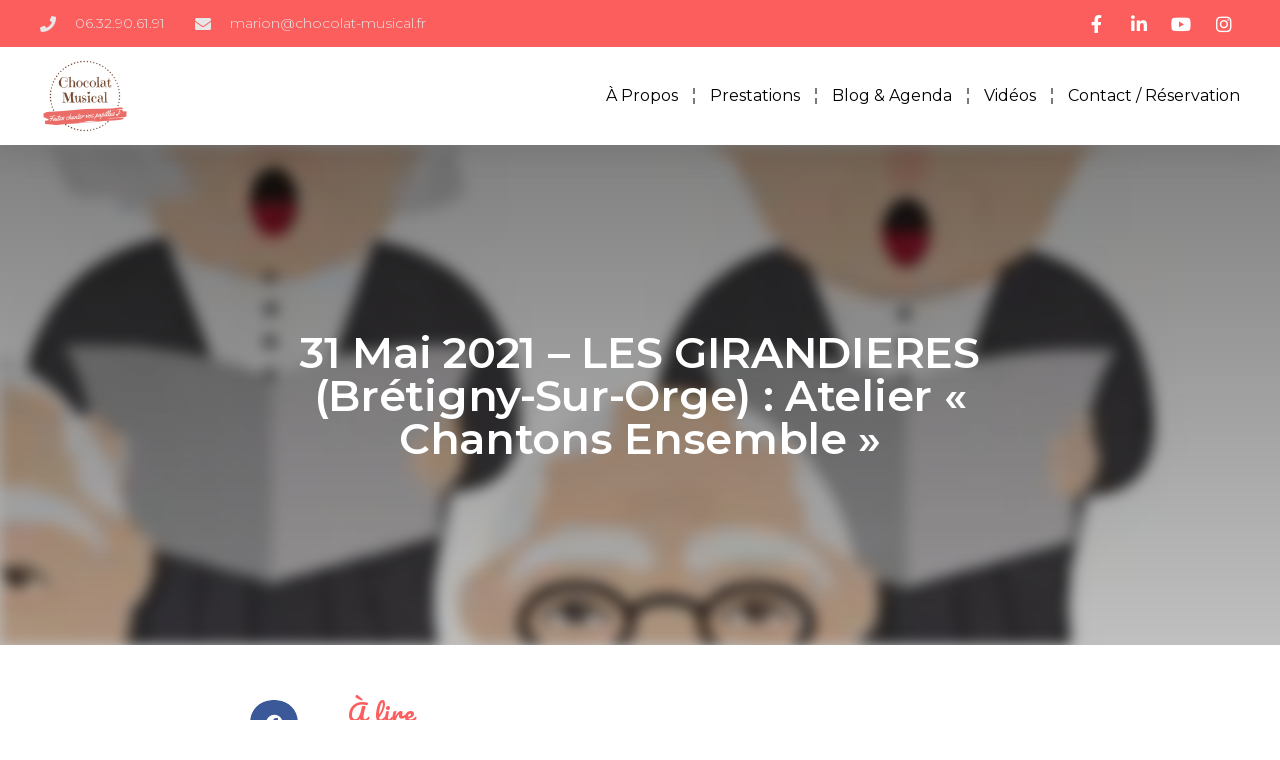

--- FILE ---
content_type: text/html; charset=UTF-8
request_url: https://chocolat-musical.fr/1552-2/
body_size: 15870
content:
<!DOCTYPE html>
<html lang="fr-FR">
<head>
	<meta charset="UTF-8">
	<meta name="viewport" content="width=device-width, initial-scale=1.0, viewport-fit=cover" />		<meta name='robots' content='index, follow, max-image-preview:large, max-snippet:-1, max-video-preview:-1' />

	<!-- This site is optimized with the Yoast SEO plugin v26.7 - https://yoast.com/wordpress/plugins/seo/ -->
	<title>31 mai 2021 – LES GIRANDIERES (Brétigny-sur-Orge) : Atelier « Chantons Ensemble » &#8226; Chocolat Musical</title>
	<link rel="canonical" href="https://chocolat-musical.fr/1552-2/" />
	<meta property="og:locale" content="fr_FR" />
	<meta property="og:type" content="article" />
	<meta property="og:title" content="31 mai 2021 – LES GIRANDIERES (Brétigny-sur-Orge) : Atelier « Chantons Ensemble » &#8226; Chocolat Musical" />
	<meta property="og:description" content="Lundi matin 31 mai aux Girandières de Brétigny-sur-Orge, nous avons eu le plaisir de répéter le spectacle « Mamie Violetta » 🎭. Tout le monde était heureux de se retrouver ensemble pour chanter 🤗🎤 et passer un bon moment autour d’une histoire que les résidents ont mise en scène avec moi 🎻, autour de chansons qu’ils ont&hellip; Poursuivre la lecture 31 mai 2021 – LES GIRANDIERES (Brétigny-sur-Orge) : Atelier « Chantons Ensemble »" />
	<meta property="og:url" content="https://chocolat-musical.fr/1552-2/" />
	<meta property="og:site_name" content="Chocolat Musical" />
	<meta property="article:publisher" content="https://www.facebook.com/lechocolatmusical/" />
	<meta property="article:published_time" content="2021-05-31T12:00:00+00:00" />
	<meta property="article:modified_time" content="2022-02-19T19:47:33+00:00" />
	<meta property="og:image" content="https://chocolat-musical.fr/wp-content/uploads/2022/01/Selection_002.png" />
	<meta property="og:image:width" content="235" />
	<meta property="og:image:height" content="200" />
	<meta property="og:image:type" content="image/png" />
	<meta name="author" content="Ludivine" />
	<meta name="twitter:card" content="summary_large_image" />
	<meta name="twitter:label1" content="Écrit par" />
	<meta name="twitter:data1" content="Ludivine" />
	<script type="application/ld+json" class="yoast-schema-graph">{"@context":"https://schema.org","@graph":[{"@type":"Article","@id":"https://chocolat-musical.fr/1552-2/#article","isPartOf":{"@id":"https://chocolat-musical.fr/1552-2/"},"author":{"name":"Ludivine","@id":"https://chocolat-musical.fr/#/schema/person/bd3cb8f14fbc0bbb1f948e240eb3dafb"},"headline":"31 mai 2021 – LES GIRANDIERES (Brétigny-sur-Orge) : Atelier « Chantons Ensemble »","datePublished":"2021-05-31T12:00:00+00:00","dateModified":"2022-02-19T19:47:33+00:00","mainEntityOfPage":{"@id":"https://chocolat-musical.fr/1552-2/"},"wordCount":68,"commentCount":0,"publisher":{"@id":"https://chocolat-musical.fr/#organization"},"image":{"@id":"https://chocolat-musical.fr/1552-2/#primaryimage"},"thumbnailUrl":"https://i0.wp.com/chocolat-musical.fr/wp-content/uploads/2022/01/Selection_002.png?fit=235%2C200&ssl=1","articleSection":["À lire"],"inLanguage":"fr-FR","potentialAction":[{"@type":"CommentAction","name":"Comment","target":["https://chocolat-musical.fr/1552-2/#respond"]}]},{"@type":"WebPage","@id":"https://chocolat-musical.fr/1552-2/","url":"https://chocolat-musical.fr/1552-2/","name":"31 mai 2021 – LES GIRANDIERES (Brétigny-sur-Orge) : Atelier « Chantons Ensemble » &#8226; Chocolat Musical","isPartOf":{"@id":"https://chocolat-musical.fr/#website"},"primaryImageOfPage":{"@id":"https://chocolat-musical.fr/1552-2/#primaryimage"},"image":{"@id":"https://chocolat-musical.fr/1552-2/#primaryimage"},"thumbnailUrl":"https://i0.wp.com/chocolat-musical.fr/wp-content/uploads/2022/01/Selection_002.png?fit=235%2C200&ssl=1","datePublished":"2021-05-31T12:00:00+00:00","dateModified":"2022-02-19T19:47:33+00:00","breadcrumb":{"@id":"https://chocolat-musical.fr/1552-2/#breadcrumb"},"inLanguage":"fr-FR","potentialAction":[{"@type":"ReadAction","target":["https://chocolat-musical.fr/1552-2/"]}]},{"@type":"ImageObject","inLanguage":"fr-FR","@id":"https://chocolat-musical.fr/1552-2/#primaryimage","url":"https://i0.wp.com/chocolat-musical.fr/wp-content/uploads/2022/01/Selection_002.png?fit=235%2C200&ssl=1","contentUrl":"https://i0.wp.com/chocolat-musical.fr/wp-content/uploads/2022/01/Selection_002.png?fit=235%2C200&ssl=1","width":235,"height":200},{"@type":"BreadcrumbList","@id":"https://chocolat-musical.fr/1552-2/#breadcrumb","itemListElement":[{"@type":"ListItem","position":1,"name":"Accueil","item":"https://chocolat-musical.fr/"},{"@type":"ListItem","position":2,"name":"Articles","item":"https://chocolat-musical.fr/articles/"},{"@type":"ListItem","position":3,"name":"31 mai 2021 – LES GIRANDIERES (Brétigny-sur-Orge) : Atelier « Chantons Ensemble »"}]},{"@type":"WebSite","@id":"https://chocolat-musical.fr/#website","url":"https://chocolat-musical.fr/","name":"Chocolat Musical","description":"Faîtes chanter vos papilles","publisher":{"@id":"https://chocolat-musical.fr/#organization"},"potentialAction":[{"@type":"SearchAction","target":{"@type":"EntryPoint","urlTemplate":"https://chocolat-musical.fr/?s={search_term_string}"},"query-input":{"@type":"PropertyValueSpecification","valueRequired":true,"valueName":"search_term_string"}}],"inLanguage":"fr-FR"},{"@type":"Organization","@id":"https://chocolat-musical.fr/#organization","name":"Chocolat Musical","url":"https://chocolat-musical.fr/","logo":{"@type":"ImageObject","inLanguage":"fr-FR","@id":"https://chocolat-musical.fr/#/schema/logo/image/","url":"https://i0.wp.com/chocolat-musical.fr/wp-content/uploads/2022/03/cm-logo.jpg?fit=1798%2C1798&ssl=1","contentUrl":"https://i0.wp.com/chocolat-musical.fr/wp-content/uploads/2022/03/cm-logo.jpg?fit=1798%2C1798&ssl=1","width":1798,"height":1798,"caption":"Chocolat Musical"},"image":{"@id":"https://chocolat-musical.fr/#/schema/logo/image/"},"sameAs":["https://www.facebook.com/lechocolatmusical/","https://www.instagram.com/chocolat_musical/","https://www.linkedin.com/company/chocolat-musical/","https://www.youtube.com/channel/UCIcrtvveQPHCURuqpfWG1kg"]},{"@type":"Person","@id":"https://chocolat-musical.fr/#/schema/person/bd3cb8f14fbc0bbb1f948e240eb3dafb","name":"Ludivine","image":{"@type":"ImageObject","inLanguage":"fr-FR","@id":"https://chocolat-musical.fr/#/schema/person/image/","url":"https://secure.gravatar.com/avatar/27bc035400768938d0e266f1d5c152994f92acd0a01a2c8b3eb9ca1ce692b6ef?s=96&d=mm&r=g","contentUrl":"https://secure.gravatar.com/avatar/27bc035400768938d0e266f1d5c152994f92acd0a01a2c8b3eb9ca1ce692b6ef?s=96&d=mm&r=g","caption":"Ludivine"},"sameAs":["https://chocolat-musical.fr"],"url":"https://chocolat-musical.fr/author/ludivine/"}]}</script>
	<!-- / Yoast SEO plugin. -->


<link rel='dns-prefetch' href='//stats.wp.com' />
<link rel='preconnect' href='//i0.wp.com' />
<link rel='preconnect' href='//c0.wp.com' />
<link rel="alternate" type="application/rss+xml" title="Chocolat Musical &raquo; Flux" href="https://chocolat-musical.fr/feed/" />
<link rel="alternate" type="application/rss+xml" title="Chocolat Musical &raquo; Flux des commentaires" href="https://chocolat-musical.fr/comments/feed/" />
<link rel="alternate" type="application/rss+xml" title="Chocolat Musical &raquo; 31 mai 2021 – LES GIRANDIERES (Brétigny-sur-Orge) : Atelier « Chantons Ensemble » Flux des commentaires" href="https://chocolat-musical.fr/1552-2/feed/" />
<link rel="alternate" title="oEmbed (JSON)" type="application/json+oembed" href="https://chocolat-musical.fr/wp-json/oembed/1.0/embed?url=https%3A%2F%2Fchocolat-musical.fr%2F1552-2%2F" />
<link rel="alternate" title="oEmbed (XML)" type="text/xml+oembed" href="https://chocolat-musical.fr/wp-json/oembed/1.0/embed?url=https%3A%2F%2Fchocolat-musical.fr%2F1552-2%2F&#038;format=xml" />
<style id='wp-img-auto-sizes-contain-inline-css'>
img:is([sizes=auto i],[sizes^="auto," i]){contain-intrinsic-size:3000px 1500px}
/*# sourceURL=wp-img-auto-sizes-contain-inline-css */
</style>
<style id='wp-emoji-styles-inline-css'>

	img.wp-smiley, img.emoji {
		display: inline !important;
		border: none !important;
		box-shadow: none !important;
		height: 1em !important;
		width: 1em !important;
		margin: 0 0.07em !important;
		vertical-align: -0.1em !important;
		background: none !important;
		padding: 0 !important;
	}
/*# sourceURL=wp-emoji-styles-inline-css */
</style>
<link rel='stylesheet' id='wp-block-library-css' href='https://c0.wp.com/c/6.9/wp-includes/css/dist/block-library/style.min.css' media='all' />
<style id='wp-block-archives-inline-css'>
.wp-block-archives{box-sizing:border-box}.wp-block-archives-dropdown label{display:block}
/*# sourceURL=https://c0.wp.com/c/6.9/wp-includes/blocks/archives/style.min.css */
</style>
<style id='wp-block-categories-inline-css'>
.wp-block-categories{box-sizing:border-box}.wp-block-categories.alignleft{margin-right:2em}.wp-block-categories.alignright{margin-left:2em}.wp-block-categories.wp-block-categories-dropdown.aligncenter{text-align:center}.wp-block-categories .wp-block-categories__label{display:block;width:100%}
/*# sourceURL=https://c0.wp.com/c/6.9/wp-includes/blocks/categories/style.min.css */
</style>
<style id='wp-block-heading-inline-css'>
h1:where(.wp-block-heading).has-background,h2:where(.wp-block-heading).has-background,h3:where(.wp-block-heading).has-background,h4:where(.wp-block-heading).has-background,h5:where(.wp-block-heading).has-background,h6:where(.wp-block-heading).has-background{padding:1.25em 2.375em}h1.has-text-align-left[style*=writing-mode]:where([style*=vertical-lr]),h1.has-text-align-right[style*=writing-mode]:where([style*=vertical-rl]),h2.has-text-align-left[style*=writing-mode]:where([style*=vertical-lr]),h2.has-text-align-right[style*=writing-mode]:where([style*=vertical-rl]),h3.has-text-align-left[style*=writing-mode]:where([style*=vertical-lr]),h3.has-text-align-right[style*=writing-mode]:where([style*=vertical-rl]),h4.has-text-align-left[style*=writing-mode]:where([style*=vertical-lr]),h4.has-text-align-right[style*=writing-mode]:where([style*=vertical-rl]),h5.has-text-align-left[style*=writing-mode]:where([style*=vertical-lr]),h5.has-text-align-right[style*=writing-mode]:where([style*=vertical-rl]),h6.has-text-align-left[style*=writing-mode]:where([style*=vertical-lr]),h6.has-text-align-right[style*=writing-mode]:where([style*=vertical-rl]){rotate:180deg}
/*# sourceURL=https://c0.wp.com/c/6.9/wp-includes/blocks/heading/style.min.css */
</style>
<style id='wp-block-latest-comments-inline-css'>
ol.wp-block-latest-comments{box-sizing:border-box;margin-left:0}:where(.wp-block-latest-comments:not([style*=line-height] .wp-block-latest-comments__comment)){line-height:1.1}:where(.wp-block-latest-comments:not([style*=line-height] .wp-block-latest-comments__comment-excerpt p)){line-height:1.8}.has-dates :where(.wp-block-latest-comments:not([style*=line-height])),.has-excerpts :where(.wp-block-latest-comments:not([style*=line-height])){line-height:1.5}.wp-block-latest-comments .wp-block-latest-comments{padding-left:0}.wp-block-latest-comments__comment{list-style:none;margin-bottom:1em}.has-avatars .wp-block-latest-comments__comment{list-style:none;min-height:2.25em}.has-avatars .wp-block-latest-comments__comment .wp-block-latest-comments__comment-excerpt,.has-avatars .wp-block-latest-comments__comment .wp-block-latest-comments__comment-meta{margin-left:3.25em}.wp-block-latest-comments__comment-excerpt p{font-size:.875em;margin:.36em 0 1.4em}.wp-block-latest-comments__comment-date{display:block;font-size:.75em}.wp-block-latest-comments .avatar,.wp-block-latest-comments__comment-avatar{border-radius:1.5em;display:block;float:left;height:2.5em;margin-right:.75em;width:2.5em}.wp-block-latest-comments[class*=-font-size] a,.wp-block-latest-comments[style*=font-size] a{font-size:inherit}
/*# sourceURL=https://c0.wp.com/c/6.9/wp-includes/blocks/latest-comments/style.min.css */
</style>
<style id='wp-block-latest-posts-inline-css'>
.wp-block-latest-posts{box-sizing:border-box}.wp-block-latest-posts.alignleft{margin-right:2em}.wp-block-latest-posts.alignright{margin-left:2em}.wp-block-latest-posts.wp-block-latest-posts__list{list-style:none}.wp-block-latest-posts.wp-block-latest-posts__list li{clear:both;overflow-wrap:break-word}.wp-block-latest-posts.is-grid{display:flex;flex-wrap:wrap}.wp-block-latest-posts.is-grid li{margin:0 1.25em 1.25em 0;width:100%}@media (min-width:600px){.wp-block-latest-posts.columns-2 li{width:calc(50% - .625em)}.wp-block-latest-posts.columns-2 li:nth-child(2n){margin-right:0}.wp-block-latest-posts.columns-3 li{width:calc(33.33333% - .83333em)}.wp-block-latest-posts.columns-3 li:nth-child(3n){margin-right:0}.wp-block-latest-posts.columns-4 li{width:calc(25% - .9375em)}.wp-block-latest-posts.columns-4 li:nth-child(4n){margin-right:0}.wp-block-latest-posts.columns-5 li{width:calc(20% - 1em)}.wp-block-latest-posts.columns-5 li:nth-child(5n){margin-right:0}.wp-block-latest-posts.columns-6 li{width:calc(16.66667% - 1.04167em)}.wp-block-latest-posts.columns-6 li:nth-child(6n){margin-right:0}}:root :where(.wp-block-latest-posts.is-grid){padding:0}:root :where(.wp-block-latest-posts.wp-block-latest-posts__list){padding-left:0}.wp-block-latest-posts__post-author,.wp-block-latest-posts__post-date{display:block;font-size:.8125em}.wp-block-latest-posts__post-excerpt,.wp-block-latest-posts__post-full-content{margin-bottom:1em;margin-top:.5em}.wp-block-latest-posts__featured-image a{display:inline-block}.wp-block-latest-posts__featured-image img{height:auto;max-width:100%;width:auto}.wp-block-latest-posts__featured-image.alignleft{float:left;margin-right:1em}.wp-block-latest-posts__featured-image.alignright{float:right;margin-left:1em}.wp-block-latest-posts__featured-image.aligncenter{margin-bottom:1em;text-align:center}
/*# sourceURL=https://c0.wp.com/c/6.9/wp-includes/blocks/latest-posts/style.min.css */
</style>
<style id='wp-block-search-inline-css'>
.wp-block-search__button{margin-left:10px;word-break:normal}.wp-block-search__button.has-icon{line-height:0}.wp-block-search__button svg{height:1.25em;min-height:24px;min-width:24px;width:1.25em;fill:currentColor;vertical-align:text-bottom}:where(.wp-block-search__button){border:1px solid #ccc;padding:6px 10px}.wp-block-search__inside-wrapper{display:flex;flex:auto;flex-wrap:nowrap;max-width:100%}.wp-block-search__label{width:100%}.wp-block-search.wp-block-search__button-only .wp-block-search__button{box-sizing:border-box;display:flex;flex-shrink:0;justify-content:center;margin-left:0;max-width:100%}.wp-block-search.wp-block-search__button-only .wp-block-search__inside-wrapper{min-width:0!important;transition-property:width}.wp-block-search.wp-block-search__button-only .wp-block-search__input{flex-basis:100%;transition-duration:.3s}.wp-block-search.wp-block-search__button-only.wp-block-search__searchfield-hidden,.wp-block-search.wp-block-search__button-only.wp-block-search__searchfield-hidden .wp-block-search__inside-wrapper{overflow:hidden}.wp-block-search.wp-block-search__button-only.wp-block-search__searchfield-hidden .wp-block-search__input{border-left-width:0!important;border-right-width:0!important;flex-basis:0;flex-grow:0;margin:0;min-width:0!important;padding-left:0!important;padding-right:0!important;width:0!important}:where(.wp-block-search__input){appearance:none;border:1px solid #949494;flex-grow:1;font-family:inherit;font-size:inherit;font-style:inherit;font-weight:inherit;letter-spacing:inherit;line-height:inherit;margin-left:0;margin-right:0;min-width:3rem;padding:8px;text-decoration:unset!important;text-transform:inherit}:where(.wp-block-search__button-inside .wp-block-search__inside-wrapper){background-color:#fff;border:1px solid #949494;box-sizing:border-box;padding:4px}:where(.wp-block-search__button-inside .wp-block-search__inside-wrapper) .wp-block-search__input{border:none;border-radius:0;padding:0 4px}:where(.wp-block-search__button-inside .wp-block-search__inside-wrapper) .wp-block-search__input:focus{outline:none}:where(.wp-block-search__button-inside .wp-block-search__inside-wrapper) :where(.wp-block-search__button){padding:4px 8px}.wp-block-search.aligncenter .wp-block-search__inside-wrapper{margin:auto}.wp-block[data-align=right] .wp-block-search.wp-block-search__button-only .wp-block-search__inside-wrapper{float:right}
/*# sourceURL=https://c0.wp.com/c/6.9/wp-includes/blocks/search/style.min.css */
</style>
<style id='wp-block-search-theme-inline-css'>
.wp-block-search .wp-block-search__label{font-weight:700}.wp-block-search__button{border:1px solid #ccc;padding:.375em .625em}
/*# sourceURL=https://c0.wp.com/c/6.9/wp-includes/blocks/search/theme.min.css */
</style>
<style id='wp-block-group-inline-css'>
.wp-block-group{box-sizing:border-box}:where(.wp-block-group.wp-block-group-is-layout-constrained){position:relative}
/*# sourceURL=https://c0.wp.com/c/6.9/wp-includes/blocks/group/style.min.css */
</style>
<style id='wp-block-group-theme-inline-css'>
:where(.wp-block-group.has-background){padding:1.25em 2.375em}
/*# sourceURL=https://c0.wp.com/c/6.9/wp-includes/blocks/group/theme.min.css */
</style>

<style id='classic-theme-styles-inline-css'>
/*! This file is auto-generated */
.wp-block-button__link{color:#fff;background-color:#32373c;border-radius:9999px;box-shadow:none;text-decoration:none;padding:calc(.667em + 2px) calc(1.333em + 2px);font-size:1.125em}.wp-block-file__button{background:#32373c;color:#fff;text-decoration:none}
/*# sourceURL=/wp-includes/css/classic-themes.min.css */
</style>
<link rel='stylesheet' id='twenty-twenty-one-style-css' href='https://chocolat-musical.fr/wp-content/themes/twentytwentyone/style.css?ver=1.8' media='all' />
<style id='twenty-twenty-one-style-inline-css'>
:root{--global--color-background: #ffffff;--global--color-primary: #000;--global--color-secondary: #000;--button--color-background: #000;--button--color-text-hover: #000;}
/*# sourceURL=twenty-twenty-one-style-inline-css */
</style>
<link rel='stylesheet' id='twenty-twenty-one-print-style-css' href='https://chocolat-musical.fr/wp-content/themes/twentytwentyone/assets/css/print.css?ver=1.8' media='print' />
<link rel='stylesheet' id='twentytwentyone-jetpack-css' href='https://c0.wp.com/p/jetpack/15.4/modules/theme-tools/compat/twentytwentyone.css' media='all' />
<link rel='stylesheet' id='elementor-icons-css' href='https://chocolat-musical.fr/wp-content/plugins/elementor/assets/lib/eicons/css/elementor-icons.min.css?ver=5.21.0' media='all' />
<link rel='stylesheet' id='elementor-frontend-css' href='https://chocolat-musical.fr/wp-content/plugins/elementor/assets/css/frontend-lite.min.css?ver=3.15.3' media='all' />
<style id='elementor-frontend-inline-css'>
.elementor-2764 .elementor-element.elementor-element-12263613:not(.elementor-motion-effects-element-type-background), .elementor-2764 .elementor-element.elementor-element-12263613 > .elementor-motion-effects-container > .elementor-motion-effects-layer{background-image:url("https://i0.wp.com/chocolat-musical.fr/wp-content/uploads/2022/01/Selection_002.png?fit=235%2C200&ssl=1");}
/*# sourceURL=elementor-frontend-inline-css */
</style>
<link rel='stylesheet' id='swiper-css' href='https://chocolat-musical.fr/wp-content/plugins/elementor/assets/lib/swiper/css/swiper.min.css?ver=5.3.6' media='all' />
<link rel='stylesheet' id='elementor-post-2561-css' href='https://chocolat-musical.fr/wp-content/uploads/elementor/css/post-2561.css?ver=1685351505' media='all' />
<link rel='stylesheet' id='elementor-pro-css' href='https://chocolat-musical.fr/wp-content/plugins/elementor-pro/assets/css/frontend-lite.min.css?ver=3.15.1' media='all' />
<link rel='stylesheet' id='elementor-global-css' href='https://chocolat-musical.fr/wp-content/uploads/elementor/css/global.css?ver=1685351506' media='all' />
<link rel='stylesheet' id='elementor-post-2583-css' href='https://chocolat-musical.fr/wp-content/uploads/elementor/css/post-2583.css?ver=1685351507' media='all' />
<link rel='stylesheet' id='elementor-post-2617-css' href='https://chocolat-musical.fr/wp-content/uploads/elementor/css/post-2617.css?ver=1685351507' media='all' />
<link rel='stylesheet' id='elementor-post-2764-css' href='https://chocolat-musical.fr/wp-content/uploads/elementor/css/post-2764.css?ver=1685351507' media='all' />
<link rel='stylesheet' id='eael-general-css' href='https://chocolat-musical.fr/wp-content/plugins/essential-addons-for-elementor-lite/assets/front-end/css/view/general.min.css?ver=5.8.6' media='all' />
<link rel='stylesheet' id='sib-front-css-css' href='https://chocolat-musical.fr/wp-content/plugins/mailin/css/mailin-front.css?ver=6.9' media='all' />
<link rel='stylesheet' id='wp-block-paragraph-css' href='https://c0.wp.com/c/6.9/wp-includes/blocks/paragraph/style.min.css' media='all' />
<link rel='stylesheet' id='google-fonts-1-css' href='https://fonts.googleapis.com/css?family=Roboto%3A100%2C100italic%2C200%2C200italic%2C300%2C300italic%2C400%2C400italic%2C500%2C500italic%2C600%2C600italic%2C700%2C700italic%2C800%2C800italic%2C900%2C900italic%7CRoboto+Slab%3A100%2C100italic%2C200%2C200italic%2C300%2C300italic%2C400%2C400italic%2C500%2C500italic%2C600%2C600italic%2C700%2C700italic%2C800%2C800italic%2C900%2C900italic%7CMontserrat%3A100%2C100italic%2C200%2C200italic%2C300%2C300italic%2C400%2C400italic%2C500%2C500italic%2C600%2C600italic%2C700%2C700italic%2C800%2C800italic%2C900%2C900italic%7CPacifico%3A100%2C100italic%2C200%2C200italic%2C300%2C300italic%2C400%2C400italic%2C500%2C500italic%2C600%2C600italic%2C700%2C700italic%2C800%2C800italic%2C900%2C900italic&#038;display=auto&#038;ver=6.9' media='all' />
<link rel='stylesheet' id='elementor-icons-shared-0-css' href='https://chocolat-musical.fr/wp-content/plugins/elementor/assets/lib/font-awesome/css/fontawesome.min.css?ver=5.15.3' media='all' />
<link rel='stylesheet' id='elementor-icons-fa-solid-css' href='https://chocolat-musical.fr/wp-content/plugins/elementor/assets/lib/font-awesome/css/solid.min.css?ver=5.15.3' media='all' />
<link rel='stylesheet' id='elementor-icons-fa-brands-css' href='https://chocolat-musical.fr/wp-content/plugins/elementor/assets/lib/font-awesome/css/brands.min.css?ver=5.15.3' media='all' />
<link rel="preconnect" href="https://fonts.gstatic.com/" crossorigin><script src="https://c0.wp.com/c/6.9/wp-includes/js/jquery/jquery.min.js" id="jquery-core-js"></script>
<script src="https://c0.wp.com/c/6.9/wp-includes/js/jquery/jquery-migrate.min.js" id="jquery-migrate-js"></script>
<script id="sib-front-js-js-extra">
var sibErrMsg = {"invalidMail":"Veuillez entrer une adresse e-mail valide.","requiredField":"Veuillez compl\u00e9ter les champs obligatoires.","invalidDateFormat":"Veuillez entrer une date valide.","invalidSMSFormat":"Veuillez entrer une num\u00e9ro de t\u00e9l\u00e9phone valide."};
var ajax_sib_front_object = {"ajax_url":"https://chocolat-musical.fr/wp-admin/admin-ajax.php","ajax_nonce":"6fbd5fa8bb","flag_url":"https://chocolat-musical.fr/wp-content/plugins/mailin/img/flags/"};
//# sourceURL=sib-front-js-js-extra
</script>
<script src="https://chocolat-musical.fr/wp-content/plugins/mailin/js/mailin-front.js?ver=1768474955" id="sib-front-js-js"></script>
<link rel="https://api.w.org/" href="https://chocolat-musical.fr/wp-json/" /><link rel="alternate" title="JSON" type="application/json" href="https://chocolat-musical.fr/wp-json/wp/v2/posts/1552" /><link rel="EditURI" type="application/rsd+xml" title="RSD" href="https://chocolat-musical.fr/xmlrpc.php?rsd" />
<meta name="generator" content="WordPress 6.9" />
<link rel='shortlink' href='https://chocolat-musical.fr/?p=1552' />
	<style>img#wpstats{display:none}</style>
		<link rel="pingback" href="https://chocolat-musical.fr/xmlrpc.php"><meta name="generator" content="Elementor 3.15.3; features: e_dom_optimization, e_optimized_assets_loading, e_optimized_css_loading, additional_custom_breakpoints; settings: css_print_method-external, google_font-enabled, font_display-auto">
<style id="custom-background-css">
body.custom-background { background-color: #ffffff; }
</style>
	<link rel="icon" href="https://i0.wp.com/chocolat-musical.fr/wp-content/uploads/2022/02/cropped-cropped-logo.png?fit=32%2C32&#038;ssl=1" sizes="32x32" />
<link rel="icon" href="https://i0.wp.com/chocolat-musical.fr/wp-content/uploads/2022/02/cropped-cropped-logo.png?fit=192%2C192&#038;ssl=1" sizes="192x192" />
<link rel="apple-touch-icon" href="https://i0.wp.com/chocolat-musical.fr/wp-content/uploads/2022/02/cropped-cropped-logo.png?fit=180%2C180&#038;ssl=1" />
<meta name="msapplication-TileImage" content="https://i0.wp.com/chocolat-musical.fr/wp-content/uploads/2022/02/cropped-cropped-logo.png?fit=270%2C270&#038;ssl=1" />
</head>
<body class="wp-singular post-template-default single single-post postid-1552 single-format-standard custom-background wp-custom-logo wp-embed-responsive wp-theme-twentytwentyone is-light-theme has-background-white no-js singular has-main-navigation elementor-default elementor-template-full-width elementor-kit-2561 elementor-page-2764">
		<header data-elementor-type="header" data-elementor-id="2583" class="elementor elementor-2583 elementor-location-header" data-elementor-post-type="elementor_library">
								<section class="elementor-section elementor-top-section elementor-element elementor-element-6ab88140 elementor-section-full_width elementor-section-height-default elementor-section-height-default" data-id="6ab88140" data-element_type="section">
						<div class="elementor-container elementor-column-gap-default">
					<header class="elementor-column elementor-col-100 elementor-top-column elementor-element elementor-element-71fb025f" data-id="71fb025f" data-element_type="column">
			<div class="elementor-widget-wrap elementor-element-populated">
								<section class="elementor-section elementor-inner-section elementor-element elementor-element-4082570e elementor-reverse-mobile elementor-section-height-min-height elementor-section-boxed elementor-section-height-default" data-id="4082570e" data-element_type="section" data-settings="{&quot;background_background&quot;:&quot;classic&quot;}">
						<div class="elementor-container elementor-column-gap-default">
					<div class="elementor-column elementor-col-50 elementor-inner-column elementor-element elementor-element-51de53ce elementor-hidden-phone" data-id="51de53ce" data-element_type="column">
			<div class="elementor-widget-wrap elementor-element-populated">
								<div class="elementor-element elementor-element-1cb7c2ef elementor-icon-list--layout-inline elementor-align-left elementor-mobile-align-center elementor-list-item-link-full_width elementor-widget elementor-widget-icon-list" data-id="1cb7c2ef" data-element_type="widget" data-widget_type="icon-list.default">
				<div class="elementor-widget-container">
			<link rel="stylesheet" href="https://chocolat-musical.fr/wp-content/plugins/elementor/assets/css/widget-icon-list.min.css">		<ul class="elementor-icon-list-items elementor-inline-items">
							<li class="elementor-icon-list-item elementor-inline-item">
											<a href="tel:0632906191">

												<span class="elementor-icon-list-icon">
							<i aria-hidden="true" class="fas fa-phone"></i>						</span>
										<span class="elementor-icon-list-text">06.32.90.61.91</span>
											</a>
									</li>
								<li class="elementor-icon-list-item elementor-inline-item">
											<a href="mailto:marion@chocolat-musical.fr" target="_blank" rel="nofollow">

												<span class="elementor-icon-list-icon">
							<i aria-hidden="true" class="fas fa-envelope"></i>						</span>
										<span class="elementor-icon-list-text">marion@chocolat-musical.fr</span>
											</a>
									</li>
						</ul>
				</div>
				</div>
					</div>
		</div>
				<div class="elementor-column elementor-col-50 elementor-inner-column elementor-element elementor-element-112b1929" data-id="112b1929" data-element_type="column">
			<div class="elementor-widget-wrap elementor-element-populated">
								<div class="elementor-element elementor-element-34856bb9 elementor-icon-list--layout-inline elementor-align-right elementor-mobile-align-left elementor-list-item-link-full_width elementor-widget elementor-widget-icon-list" data-id="34856bb9" data-element_type="widget" data-widget_type="icon-list.default">
				<div class="elementor-widget-container">
					<ul class="elementor-icon-list-items elementor-inline-items">
							<li class="elementor-icon-list-item elementor-inline-item">
											<a href="https://www.facebook.com/lechocolatmusical/" target="_blank">

												<span class="elementor-icon-list-icon">
							<i aria-hidden="true" class="fab fa-facebook-f"></i>						</span>
										<span class="elementor-icon-list-text"></span>
											</a>
									</li>
								<li class="elementor-icon-list-item elementor-inline-item">
											<a href="https://www.linkedin.com/company/chocolat-musical/" target="_blank">

												<span class="elementor-icon-list-icon">
							<i aria-hidden="true" class="fab fa-linkedin-in"></i>						</span>
										<span class="elementor-icon-list-text"></span>
											</a>
									</li>
								<li class="elementor-icon-list-item elementor-inline-item">
											<a href="https://www.youtube.com/channel/UCIcrtvveQPHCURuqpfWG1kg" target="_blank">

												<span class="elementor-icon-list-icon">
							<i aria-hidden="true" class="fab fa-youtube"></i>						</span>
										<span class="elementor-icon-list-text"></span>
											</a>
									</li>
								<li class="elementor-icon-list-item elementor-inline-item">
											<a href="https://www.instagram.com/chocolat_musical/" target="_blank">

												<span class="elementor-icon-list-icon">
							<i aria-hidden="true" class="fab fa-instagram"></i>						</span>
										<span class="elementor-icon-list-text"></span>
											</a>
									</li>
						</ul>
				</div>
				</div>
					</div>
		</div>
							</div>
		</section>
				<section class="elementor-section elementor-inner-section elementor-element elementor-element-4fde2894 elementor-section-height-min-height elementor-section-boxed elementor-section-height-default" data-id="4fde2894" data-element_type="section" data-settings="{&quot;background_background&quot;:&quot;classic&quot;}">
						<div class="elementor-container elementor-column-gap-default">
					<div class="elementor-column elementor-col-33 elementor-inner-column elementor-element elementor-element-1c72c247" data-id="1c72c247" data-element_type="column">
			<div class="elementor-widget-wrap elementor-element-populated">
								<div class="elementor-element elementor-element-1d25ca20 elementor-widget elementor-widget-image" data-id="1d25ca20" data-element_type="widget" data-widget_type="image.default">
				<div class="elementor-widget-container">
			<style>/*! elementor - v3.15.0 - 20-08-2023 */
.elementor-widget-image{text-align:center}.elementor-widget-image a{display:inline-block}.elementor-widget-image a img[src$=".svg"]{width:48px}.elementor-widget-image img{vertical-align:middle;display:inline-block}</style>													<a href="https://chocolat-musical.fr">
							<img src="https://i0.wp.com/chocolat-musical.fr/wp-content/uploads/2022/02/cropped-Chocolat-Musical-logo-V2-640x640-1.png?fit=150%2C150&amp;ssl=1" title="cropped-Chocolat-Musical-logo-V2-640&#215;640-1" alt="cropped-Chocolat-Musical-logo-V2-640x640-1" loading="lazy" />								</a>
															</div>
				</div>
					</div>
		</div>
				<div class="elementor-column elementor-col-66 elementor-inner-column elementor-element elementor-element-4ce4d2cf" data-id="4ce4d2cf" data-element_type="column">
			<div class="elementor-widget-wrap elementor-element-populated">
								<div class="elementor-element elementor-element-76bcd9f6 elementor-nav-menu__align-right elementor-nav-menu--stretch elementor-nav-menu__text-align-center elementor-nav-menu--dropdown-tablet elementor-nav-menu--toggle elementor-nav-menu--burger elementor-widget elementor-widget-nav-menu" data-id="76bcd9f6" data-element_type="widget" data-settings="{&quot;full_width&quot;:&quot;stretch&quot;,&quot;submenu_icon&quot;:{&quot;value&quot;:&quot;&lt;i class=\&quot;fas fa-bars\&quot;&gt;&lt;\/i&gt;&quot;,&quot;library&quot;:&quot;fa-solid&quot;},&quot;layout&quot;:&quot;horizontal&quot;,&quot;toggle&quot;:&quot;burger&quot;}" data-widget_type="nav-menu.default">
				<div class="elementor-widget-container">
			<link rel="stylesheet" href="https://chocolat-musical.fr/wp-content/plugins/elementor-pro/assets/css/widget-nav-menu.min.css">			<nav class="elementor-nav-menu--main elementor-nav-menu__container elementor-nav-menu--layout-horizontal e--pointer-underline e--animation-fade">
				<ul id="menu-1-76bcd9f6" class="elementor-nav-menu"><li class="menu-item menu-item-type-post_type menu-item-object-page menu-item-2633"><a href="https://chocolat-musical.fr/nous-decouvrir/" class="elementor-item">À propos</a></li>
<li class="menu-item menu-item-type-post_type menu-item-object-page menu-item-2632"><a href="https://chocolat-musical.fr/prestations/" class="elementor-item">Prestations</a></li>
<li class="menu-item menu-item-type-post_type menu-item-object-page menu-item-2631"><a href="https://chocolat-musical.fr/blog-agenda/" class="elementor-item">Blog &#038; Agenda</a></li>
<li class="menu-item menu-item-type-post_type menu-item-object-page menu-item-2629"><a href="https://chocolat-musical.fr/videos/" class="elementor-item">Vidéos</a></li>
<li class="menu-item menu-item-type-post_type menu-item-object-page menu-item-2628"><a href="https://chocolat-musical.fr/contact/" class="elementor-item">Contact / Réservation</a></li>
</ul>			</nav>
					<div class="elementor-menu-toggle" role="button" tabindex="0" aria-label="Permuter le menu" aria-expanded="false">
			<i aria-hidden="true" role="presentation" class="elementor-menu-toggle__icon--open eicon-menu-bar"></i><i aria-hidden="true" role="presentation" class="elementor-menu-toggle__icon--close eicon-close"></i>			<span class="elementor-screen-only">Menu</span>
		</div>
					<nav class="elementor-nav-menu--dropdown elementor-nav-menu__container" aria-hidden="true">
				<ul id="menu-2-76bcd9f6" class="elementor-nav-menu"><li class="menu-item menu-item-type-post_type menu-item-object-page menu-item-2633"><a href="https://chocolat-musical.fr/nous-decouvrir/" class="elementor-item" tabindex="-1">À propos</a></li>
<li class="menu-item menu-item-type-post_type menu-item-object-page menu-item-2632"><a href="https://chocolat-musical.fr/prestations/" class="elementor-item" tabindex="-1">Prestations</a></li>
<li class="menu-item menu-item-type-post_type menu-item-object-page menu-item-2631"><a href="https://chocolat-musical.fr/blog-agenda/" class="elementor-item" tabindex="-1">Blog &#038; Agenda</a></li>
<li class="menu-item menu-item-type-post_type menu-item-object-page menu-item-2629"><a href="https://chocolat-musical.fr/videos/" class="elementor-item" tabindex="-1">Vidéos</a></li>
<li class="menu-item menu-item-type-post_type menu-item-object-page menu-item-2628"><a href="https://chocolat-musical.fr/contact/" class="elementor-item" tabindex="-1">Contact / Réservation</a></li>
</ul>			</nav>
				</div>
				</div>
					</div>
		</div>
							</div>
		</section>
					</div>
		</header>
							</div>
		</section>
						</header>
				<div data-elementor-type="single-post" data-elementor-id="2764" class="elementor elementor-2764 elementor-location-single post-1552 post type-post status-publish format-standard has-post-thumbnail hentry category-blog entry" data-elementor-post-type="elementor_library">
								<section class="elementor-section elementor-top-section elementor-element elementor-element-12263613 elementor-section-height-min-height elementor-section-boxed elementor-section-height-default elementor-section-items-middle" data-id="12263613" data-element_type="section" data-settings="{&quot;background_background&quot;:&quot;classic&quot;,&quot;background_motion_fx_motion_fx_scrolling&quot;:&quot;yes&quot;,&quot;background_motion_fx_blur_effect&quot;:&quot;yes&quot;,&quot;background_motion_fx_blur_direction&quot;:&quot;out-in&quot;,&quot;background_motion_fx_blur_level&quot;:{&quot;unit&quot;:&quot;px&quot;,&quot;size&quot;:7,&quot;sizes&quot;:[]},&quot;background_motion_fx_blur_range&quot;:{&quot;unit&quot;:&quot;%&quot;,&quot;size&quot;:&quot;&quot;,&quot;sizes&quot;:{&quot;start&quot;:20,&quot;end&quot;:80}},&quot;background_motion_fx_devices&quot;:[&quot;desktop&quot;,&quot;tablet&quot;,&quot;mobile&quot;]}">
							<div class="elementor-background-overlay"></div>
							<div class="elementor-container elementor-column-gap-default">
					<div class="elementor-column elementor-col-100 elementor-top-column elementor-element elementor-element-419fbb66" data-id="419fbb66" data-element_type="column">
			<div class="elementor-widget-wrap elementor-element-populated">
								<div class="elementor-element elementor-element-7edf879a elementor-widget elementor-widget-theme-post-title elementor-page-title elementor-widget-heading" data-id="7edf879a" data-element_type="widget" data-widget_type="theme-post-title.default">
				<div class="elementor-widget-container">
			<style>/*! elementor - v3.15.0 - 20-08-2023 */
.elementor-heading-title{padding:0;margin:0;line-height:1}.elementor-widget-heading .elementor-heading-title[class*=elementor-size-]>a{color:inherit;font-size:inherit;line-height:inherit}.elementor-widget-heading .elementor-heading-title.elementor-size-small{font-size:15px}.elementor-widget-heading .elementor-heading-title.elementor-size-medium{font-size:19px}.elementor-widget-heading .elementor-heading-title.elementor-size-large{font-size:29px}.elementor-widget-heading .elementor-heading-title.elementor-size-xl{font-size:39px}.elementor-widget-heading .elementor-heading-title.elementor-size-xxl{font-size:59px}</style><h1 class="elementor-heading-title elementor-size-default">31 mai 2021 – LES GIRANDIERES (Brétigny-sur-Orge) : Atelier « Chantons Ensemble »</h1>		</div>
				</div>
					</div>
		</div>
							</div>
		</section>
				<section class="elementor-section elementor-top-section elementor-element elementor-element-4f3b1d33 elementor-section-boxed elementor-section-height-default elementor-section-height-default" data-id="4f3b1d33" data-element_type="section">
						<div class="elementor-container elementor-column-gap-default">
					<div class="elementor-column elementor-col-50 elementor-top-column elementor-element elementor-element-23b0ce2" data-id="23b0ce2" data-element_type="column">
			<div class="elementor-widget-wrap elementor-element-populated">
								<div class="elementor-element elementor-element-6de93028 elementor-share-buttons--view-icon elementor-share-buttons--skin-minimal elementor-grid-1 elementor-share-buttons--shape-circle elementor-share-buttons--color-official elementor-widget elementor-widget-share-buttons" data-id="6de93028" data-element_type="widget" data-widget_type="share-buttons.default">
				<div class="elementor-widget-container">
			<link rel="stylesheet" href="https://chocolat-musical.fr/wp-content/plugins/elementor-pro/assets/css/widget-share-buttons.min.css">		<div class="elementor-grid">
								<div class="elementor-grid-item">
						<div
							class="elementor-share-btn elementor-share-btn_facebook"
							role="button"
							tabindex="0"
							aria-label="Partager sur facebook"
						>
															<span class="elementor-share-btn__icon">
								<i class="fab fa-facebook" aria-hidden="true"></i>							</span>
																				</div>
					</div>
									<div class="elementor-grid-item">
						<div
							class="elementor-share-btn elementor-share-btn_linkedin"
							role="button"
							tabindex="0"
							aria-label="Partager sur linkedin"
						>
															<span class="elementor-share-btn__icon">
								<i class="fab fa-linkedin" aria-hidden="true"></i>							</span>
																				</div>
					</div>
									<div class="elementor-grid-item">
						<div
							class="elementor-share-btn elementor-share-btn_twitter"
							role="button"
							tabindex="0"
							aria-label="Partager sur twitter"
						>
															<span class="elementor-share-btn__icon">
								<i class="fab fa-twitter" aria-hidden="true"></i>							</span>
																				</div>
					</div>
						</div>
				</div>
				</div>
					</div>
		</div>
				<div class="elementor-column elementor-col-50 elementor-top-column elementor-element elementor-element-4019d7b4" data-id="4019d7b4" data-element_type="column">
			<div class="elementor-widget-wrap elementor-element-populated">
								<div class="elementor-element elementor-element-c40fbd3 elementor-align-left elementor-widget elementor-widget-post-info" data-id="c40fbd3" data-element_type="widget" data-widget_type="post-info.default">
				<div class="elementor-widget-container">
			<link rel="stylesheet" href="https://chocolat-musical.fr/wp-content/plugins/elementor-pro/assets/css/widget-theme-elements.min.css">		<ul class="elementor-icon-list-items elementor-post-info">
								<li class="elementor-icon-list-item elementor-repeater-item-fe2e10a" itemprop="about">
													<span class="elementor-icon-list-text elementor-post-info__item elementor-post-info__item--type-terms">
										<span class="elementor-post-info__terms-list">
				<span class="elementor-post-info__terms-list-item">À lire</span>				</span>
					</span>
								</li>
				</ul>
				</div>
				</div>
				<div class="elementor-element elementor-element-1e47248 elementor-widget elementor-widget-theme-post-content" data-id="1e47248" data-element_type="widget" data-widget_type="theme-post-content.default">
				<div class="elementor-widget-container">
			
<figure class="wp-block-image size-full"><img data-recalc-dims="1" decoding="async" width="235" height="200" src="https://i0.wp.com/chocolat-musical.fr/wp-content/uploads/2022/01/Selection_002.png?resize=235%2C200&#038;ssl=1" alt="" class="wp-image-2853"/></figure>



<p>Lundi matin 31 mai aux Girandières de Brétigny-sur-Orge, nous avons eu le plaisir de répéter le spectacle « Mamie Violetta » 🎭. Tout le monde était heureux de se retrouver ensemble pour chanter 🤗🎤 et passer un bon moment autour d’une histoire que les résidents ont mise en scène avec moi 🎻, autour de chansons qu’ils ont choisies 🎵🎶.</p>
		</div>
				</div>
				<div class="elementor-element elementor-element-a59c6e7 elementor-widget elementor-widget-post-comments" data-id="a59c6e7" data-element_type="widget" data-widget_type="post-comments.theme_comments">
				<div class="elementor-widget-container">
			
<div id="comments" class="comments-area default-max-width show-avatars">

	
		<div id="respond" class="comment-respond">
		<h2 id="reply-title" class="comment-reply-title">Laisser un commentaire <small><a rel="nofollow" id="cancel-comment-reply-link" href="/1552-2/#respond" style="display:none;">Annuler la réponse</a></small></h2><form action="https://chocolat-musical.fr/wp-comments-post.php" method="post" id="commentform" class="comment-form"><p class="comment-notes"><span id="email-notes">Votre adresse e-mail ne sera pas publiée.</span> <span class="required-field-message">Les champs obligatoires sont indiqués avec <span class="required">*</span></span></p><p class="comment-form-comment"><label for="comment">Commentaire <span class="required">*</span></label> <textarea id="comment" name="comment" cols="45" rows="5" maxlength="65525" required></textarea></p><p class="comment-form-author"><label for="author">Nom <span class="required">*</span></label> <input id="author" name="author" type="text" value="" size="30" maxlength="245" autocomplete="name" required /></p>
<p class="comment-form-email"><label for="email">E-mail <span class="required">*</span></label> <input id="email" name="email" type="email" value="" size="30" maxlength="100" aria-describedby="email-notes" autocomplete="email" required /></p>
<p class="comment-form-url"><label for="url">Site web</label> <input id="url" name="url" type="url" value="" size="30" maxlength="200" autocomplete="url" /></p>
<p class="comment-form-cookies-consent"><input id="wp-comment-cookies-consent" name="wp-comment-cookies-consent" type="checkbox" value="yes" /> <label for="wp-comment-cookies-consent">Enregistrer mon nom, mon e-mail et mon site dans le navigateur pour mon prochain commentaire.</label></p>
<p class="form-submit"><input name="submit" type="submit" id="submit" class="submit" value="Laisser un commentaire" /> <input type='hidden' name='comment_post_ID' value='1552' id='comment_post_ID' />
<input type='hidden' name='comment_parent' id='comment_parent' value='0' />
</p><p style="display: none;"><input type="hidden" id="akismet_comment_nonce" name="akismet_comment_nonce" value="beea687539" /></p><p style="display: none !important;" class="akismet-fields-container" data-prefix="ak_"><label>&#916;<textarea name="ak_hp_textarea" cols="45" rows="8" maxlength="100"></textarea></label><input type="hidden" id="ak_js_1" name="ak_js" value="115"/><script>document.getElementById( "ak_js_1" ).setAttribute( "value", ( new Date() ).getTime() );</script></p></form>	</div><!-- #respond -->
	<p class="akismet_comment_form_privacy_notice">Ce site utilise Akismet pour réduire les indésirables. <a href="https://akismet.com/privacy/" target="_blank" rel="nofollow noopener">En savoir plus sur la façon dont les données de vos commentaires sont traitées</a>.</p>
</div><!-- #comments -->
		</div>
				</div>
					</div>
		</div>
							</div>
		</section>
				<section class="elementor-section elementor-top-section elementor-element elementor-element-6dad12ac elementor-section-boxed elementor-section-height-default elementor-section-height-default" data-id="6dad12ac" data-element_type="section">
						<div class="elementor-container elementor-column-gap-default">
					<div class="elementor-column elementor-col-100 elementor-top-column elementor-element elementor-element-5de6b3f1" data-id="5de6b3f1" data-element_type="column">
			<div class="elementor-widget-wrap elementor-element-populated">
								<div class="elementor-element elementor-element-5856bcd0 elementor-widget elementor-widget-post-navigation" data-id="5856bcd0" data-element_type="widget" data-widget_type="post-navigation.default">
				<div class="elementor-widget-container">
					<div class="elementor-post-navigation">
			<div class="elementor-post-navigation__prev elementor-post-navigation__link">
				<a href="https://chocolat-musical.fr/30-mai-2021-arpavie-jean-rostand-ville-dathis-mons-concert-duo-cello-piano-fetes-des-meres/" rel="prev"><span class="post-navigation__arrow-wrapper post-navigation__arrow-prev"><i class="fa fa-angle-left" aria-hidden="true"></i><span class="elementor-screen-only">Précédent</span></span><span class="elementor-post-navigation__link__prev"><span class="post-navigation__prev--label">Précedent</span><span class="post-navigation__prev--title">30 mai 2021 – ARPAVIE Jean Rostand  / Ville d&rsquo;Athis-Mons : Concert « Duo Cello/Piano » Fête des mères</span></span></a>			</div>
						<div class="elementor-post-navigation__next elementor-post-navigation__link">
				<a href="https://chocolat-musical.fr/31-mai-2021-les-girandieres-saint-germain-en-laye-concert-cello-solo/" rel="next"><span class="elementor-post-navigation__link__next"><span class="post-navigation__next--label">Suivant</span><span class="post-navigation__next--title">31 mai 2021 – LES GIRANDIERES (Saint-Germain-en-Laye) : Concert « Cello Solo »</span></span><span class="post-navigation__arrow-wrapper post-navigation__arrow-next"><i class="fa fa-angle-right" aria-hidden="true"></i><span class="elementor-screen-only">Suivant</span></span></a>			</div>
		</div>
				</div>
				</div>
					</div>
		</div>
							</div>
		</section>
						</div>
				<div data-elementor-type="footer" data-elementor-id="2617" class="elementor elementor-2617 elementor-location-footer" data-elementor-post-type="elementor_library">
								<footer class="elementor-section elementor-top-section elementor-element elementor-element-eb1d0dd elementor-section-full_width elementor-section-height-min-height elementor-section-height-default elementor-section-items-middle" data-id="eb1d0dd" data-element_type="section" data-settings="{&quot;background_background&quot;:&quot;classic&quot;}">
						<div class="elementor-container elementor-column-gap-default">
					<footer class="elementor-column elementor-col-100 elementor-top-column elementor-element elementor-element-c6bf90f" data-id="c6bf90f" data-element_type="column">
			<div class="elementor-widget-wrap elementor-element-populated">
								<section class="elementor-section elementor-inner-section elementor-element elementor-element-f9099e8 elementor-section-content-middle elementor-section-boxed elementor-section-height-default elementor-section-height-default" data-id="f9099e8" data-element_type="section">
						<div class="elementor-container elementor-column-gap-default">
					<div class="elementor-column elementor-col-50 elementor-inner-column elementor-element elementor-element-186b3ee" data-id="186b3ee" data-element_type="column">
			<div class="elementor-widget-wrap elementor-element-populated">
								<div class="elementor-element elementor-element-b901b1b elementor-align-left elementor-icon-list--layout-traditional elementor-list-item-link-full_width elementor-widget elementor-widget-icon-list" data-id="b901b1b" data-element_type="widget" data-widget_type="icon-list.default">
				<div class="elementor-widget-container">
					<ul class="elementor-icon-list-items">
							<li class="elementor-icon-list-item">
											<a href="tel:0632906191" target="_blank" rel="nofollow">

												<span class="elementor-icon-list-icon">
							<i aria-hidden="true" class="fas fa-phone"></i>						</span>
										<span class="elementor-icon-list-text">06.32.90.61.91</span>
											</a>
									</li>
								<li class="elementor-icon-list-item">
											<a href="mailto:marion@chocolat-musical.fr" target="_blank" rel="nofollow">

												<span class="elementor-icon-list-icon">
							<i aria-hidden="true" class="fas fa-envelope"></i>						</span>
										<span class="elementor-icon-list-text">marion@chocolat-musical.fr</span>
											</a>
									</li>
								<li class="elementor-icon-list-item">
											<a href="https://chocolat-musical.fr/index.php/politique-de-confidentialite/">

												<span class="elementor-icon-list-icon">
							<i aria-hidden="true" class="fas fa-balance-scale-left"></i>						</span>
										<span class="elementor-icon-list-text">Conditions générales de vente</span>
											</a>
									</li>
						</ul>
				</div>
				</div>
					</div>
		</div>
				<div class="elementor-column elementor-col-50 elementor-inner-column elementor-element elementor-element-933a43f" data-id="933a43f" data-element_type="column">
			<div class="elementor-widget-wrap elementor-element-populated">
								<div class="elementor-element elementor-element-bb8b283 elementor-hidden-mobile elementor-widget elementor-widget-theme-site-logo elementor-widget-image" data-id="bb8b283" data-element_type="widget" data-widget_type="theme-site-logo.default">
				<div class="elementor-widget-container">
											<a href="https://chocolat-musical.fr">
			<img src="https://i0.wp.com/chocolat-musical.fr/wp-content/uploads/2022/02/cropped-Chocolat-Musical-logo-V2-640x640-1.png?fit=150%2C150&amp;ssl=1" title="cropped-Chocolat-Musical-logo-V2-640&#215;640-1" alt="cropped-Chocolat-Musical-logo-V2-640x640-1" loading="lazy" />				</a>
											</div>
				</div>
					</div>
		</div>
							</div>
		</section>
					</div>
		</footer>
							</div>
		</footer>
				<section class="elementor-section elementor-top-section elementor-element elementor-element-d8cfb8b elementor-section-height-min-height elementor-section-boxed elementor-section-height-default elementor-section-items-middle" data-id="d8cfb8b" data-element_type="section" data-settings="{&quot;background_background&quot;:&quot;classic&quot;}">
						<div class="elementor-container elementor-column-gap-default">
					<div class="elementor-column elementor-col-100 elementor-top-column elementor-element elementor-element-00c8059" data-id="00c8059" data-element_type="column">
			<div class="elementor-widget-wrap elementor-element-populated">
								<section class="elementor-section elementor-inner-section elementor-element elementor-element-ad5d729 elementor-section-content-middle elementor-section-boxed elementor-section-height-default elementor-section-height-default" data-id="ad5d729" data-element_type="section">
						<div class="elementor-container elementor-column-gap-default">
					<div class="elementor-column elementor-col-50 elementor-inner-column elementor-element elementor-element-9d846d4" data-id="9d846d4" data-element_type="column">
			<div class="elementor-widget-wrap elementor-element-populated">
								<div class="elementor-element elementor-element-ba5acb7 elementor-shape-circle e-grid-align-left e-grid-align-mobile-center elementor-grid-0 elementor-widget elementor-widget-social-icons" data-id="ba5acb7" data-element_type="widget" data-widget_type="social-icons.default">
				<div class="elementor-widget-container">
			<style>/*! elementor - v3.15.0 - 20-08-2023 */
.elementor-widget-social-icons.elementor-grid-0 .elementor-widget-container,.elementor-widget-social-icons.elementor-grid-mobile-0 .elementor-widget-container,.elementor-widget-social-icons.elementor-grid-tablet-0 .elementor-widget-container{line-height:1;font-size:0}.elementor-widget-social-icons:not(.elementor-grid-0):not(.elementor-grid-tablet-0):not(.elementor-grid-mobile-0) .elementor-grid{display:inline-grid}.elementor-widget-social-icons .elementor-grid{grid-column-gap:var(--grid-column-gap,5px);grid-row-gap:var(--grid-row-gap,5px);grid-template-columns:var(--grid-template-columns);justify-content:var(--justify-content,center);justify-items:var(--justify-content,center)}.elementor-icon.elementor-social-icon{font-size:var(--icon-size,25px);line-height:var(--icon-size,25px);width:calc(var(--icon-size, 25px) + (2 * var(--icon-padding, .5em)));height:calc(var(--icon-size, 25px) + (2 * var(--icon-padding, .5em)))}.elementor-social-icon{--e-social-icon-icon-color:#fff;display:inline-flex;background-color:#69727d;align-items:center;justify-content:center;text-align:center;cursor:pointer}.elementor-social-icon i{color:var(--e-social-icon-icon-color)}.elementor-social-icon svg{fill:var(--e-social-icon-icon-color)}.elementor-social-icon:last-child{margin:0}.elementor-social-icon:hover{opacity:.9;color:#fff}.elementor-social-icon-android{background-color:#a4c639}.elementor-social-icon-apple{background-color:#999}.elementor-social-icon-behance{background-color:#1769ff}.elementor-social-icon-bitbucket{background-color:#205081}.elementor-social-icon-codepen{background-color:#000}.elementor-social-icon-delicious{background-color:#39f}.elementor-social-icon-deviantart{background-color:#05cc47}.elementor-social-icon-digg{background-color:#005be2}.elementor-social-icon-dribbble{background-color:#ea4c89}.elementor-social-icon-elementor{background-color:#d30c5c}.elementor-social-icon-envelope{background-color:#ea4335}.elementor-social-icon-facebook,.elementor-social-icon-facebook-f{background-color:#3b5998}.elementor-social-icon-flickr{background-color:#0063dc}.elementor-social-icon-foursquare{background-color:#2d5be3}.elementor-social-icon-free-code-camp,.elementor-social-icon-freecodecamp{background-color:#006400}.elementor-social-icon-github{background-color:#333}.elementor-social-icon-gitlab{background-color:#e24329}.elementor-social-icon-globe{background-color:#69727d}.elementor-social-icon-google-plus,.elementor-social-icon-google-plus-g{background-color:#dd4b39}.elementor-social-icon-houzz{background-color:#7ac142}.elementor-social-icon-instagram{background-color:#262626}.elementor-social-icon-jsfiddle{background-color:#487aa2}.elementor-social-icon-link{background-color:#818a91}.elementor-social-icon-linkedin,.elementor-social-icon-linkedin-in{background-color:#0077b5}.elementor-social-icon-medium{background-color:#00ab6b}.elementor-social-icon-meetup{background-color:#ec1c40}.elementor-social-icon-mixcloud{background-color:#273a4b}.elementor-social-icon-odnoklassniki{background-color:#f4731c}.elementor-social-icon-pinterest{background-color:#bd081c}.elementor-social-icon-product-hunt{background-color:#da552f}.elementor-social-icon-reddit{background-color:#ff4500}.elementor-social-icon-rss{background-color:#f26522}.elementor-social-icon-shopping-cart{background-color:#4caf50}.elementor-social-icon-skype{background-color:#00aff0}.elementor-social-icon-slideshare{background-color:#0077b5}.elementor-social-icon-snapchat{background-color:#fffc00}.elementor-social-icon-soundcloud{background-color:#f80}.elementor-social-icon-spotify{background-color:#2ebd59}.elementor-social-icon-stack-overflow{background-color:#fe7a15}.elementor-social-icon-steam{background-color:#00adee}.elementor-social-icon-stumbleupon{background-color:#eb4924}.elementor-social-icon-telegram{background-color:#2ca5e0}.elementor-social-icon-thumb-tack{background-color:#1aa1d8}.elementor-social-icon-tripadvisor{background-color:#589442}.elementor-social-icon-tumblr{background-color:#35465c}.elementor-social-icon-twitch{background-color:#6441a5}.elementor-social-icon-twitter{background-color:#1da1f2}.elementor-social-icon-viber{background-color:#665cac}.elementor-social-icon-vimeo{background-color:#1ab7ea}.elementor-social-icon-vk{background-color:#45668e}.elementor-social-icon-weibo{background-color:#dd2430}.elementor-social-icon-weixin{background-color:#31a918}.elementor-social-icon-whatsapp{background-color:#25d366}.elementor-social-icon-wordpress{background-color:#21759b}.elementor-social-icon-xing{background-color:#026466}.elementor-social-icon-yelp{background-color:#af0606}.elementor-social-icon-youtube{background-color:#cd201f}.elementor-social-icon-500px{background-color:#0099e5}.elementor-shape-rounded .elementor-icon.elementor-social-icon{border-radius:10%}.elementor-shape-circle .elementor-icon.elementor-social-icon{border-radius:50%}</style>		<div class="elementor-social-icons-wrapper elementor-grid">
							<span class="elementor-grid-item">
					<a class="elementor-icon elementor-social-icon elementor-social-icon-facebook elementor-animation-grow elementor-repeater-item-ab87428" href="https://www.facebook.com/lechocolatmusical/" target="_blank">
						<span class="elementor-screen-only">Facebook</span>
						<i class="fab fa-facebook"></i>					</a>
				</span>
							<span class="elementor-grid-item">
					<a class="elementor-icon elementor-social-icon elementor-social-icon-linkedin elementor-animation-grow elementor-repeater-item-a9c4618" href="https://www.linkedin.com/company/chocolat-musical/" target="_blank">
						<span class="elementor-screen-only">Linkedin</span>
						<i class="fab fa-linkedin"></i>					</a>
				</span>
							<span class="elementor-grid-item">
					<a class="elementor-icon elementor-social-icon elementor-social-icon-youtube elementor-animation-grow elementor-repeater-item-c043aba" href="https://www.youtube.com/channel/UCIcrtvveQPHCURuqpfWG1kg" target="_blank">
						<span class="elementor-screen-only">Youtube</span>
						<i class="fab fa-youtube"></i>					</a>
				</span>
							<span class="elementor-grid-item">
					<a class="elementor-icon elementor-social-icon elementor-social-icon-instagram elementor-animation-grow elementor-repeater-item-9db0bc3" href="https://www.instagram.com/chocolat_musical/" target="_blank">
						<span class="elementor-screen-only">Instagram</span>
						<i class="fab fa-instagram"></i>					</a>
				</span>
					</div>
				</div>
				</div>
					</div>
		</div>
				<div class="elementor-column elementor-col-50 elementor-inner-column elementor-element elementor-element-96eb6bb" data-id="96eb6bb" data-element_type="column">
			<div class="elementor-widget-wrap elementor-element-populated">
								<div class="elementor-element elementor-element-e2a8202 elementor-widget elementor-widget-text-editor" data-id="e2a8202" data-element_type="widget" data-widget_type="text-editor.default">
				<div class="elementor-widget-container">
			<style>/*! elementor - v3.15.0 - 20-08-2023 */
.elementor-widget-text-editor.elementor-drop-cap-view-stacked .elementor-drop-cap{background-color:#69727d;color:#fff}.elementor-widget-text-editor.elementor-drop-cap-view-framed .elementor-drop-cap{color:#69727d;border:3px solid;background-color:transparent}.elementor-widget-text-editor:not(.elementor-drop-cap-view-default) .elementor-drop-cap{margin-top:8px}.elementor-widget-text-editor:not(.elementor-drop-cap-view-default) .elementor-drop-cap-letter{width:1em;height:1em}.elementor-widget-text-editor .elementor-drop-cap{float:left;text-align:center;line-height:1;font-size:50px}.elementor-widget-text-editor .elementor-drop-cap-letter{display:inline-block}</style>				<p class="wt-line-height">Copyright 2022 &#8211; Chocolat Musical</p>						</div>
				</div>
					</div>
		</div>
							</div>
		</section>
					</div>
		</div>
							</div>
		</section>
						</div>
		
<script type="speculationrules">
{"prefetch":[{"source":"document","where":{"and":[{"href_matches":"/*"},{"not":{"href_matches":["/wp-*.php","/wp-admin/*","/wp-content/uploads/*","/wp-content/*","/wp-content/plugins/*","/wp-content/themes/twentytwentyone/*","/*\\?(.+)"]}},{"not":{"selector_matches":"a[rel~=\"nofollow\"]"}},{"not":{"selector_matches":".no-prefetch, .no-prefetch a"}}]},"eagerness":"conservative"}]}
</script>
<script>document.body.classList.remove("no-js");</script>	<script>
	if ( -1 !== navigator.userAgent.indexOf( 'MSIE' ) || -1 !== navigator.appVersion.indexOf( 'Trident/' ) ) {
		document.body.classList.add( 'is-IE' );
	}
	</script>
			<script>
		/(trident|msie)/i.test(navigator.userAgent)&&document.getElementById&&window.addEventListener&&window.addEventListener("hashchange",(function(){var t,e=location.hash.substring(1);/^[A-z0-9_-]+$/.test(e)&&(t=document.getElementById(e))&&(/^(?:a|select|input|button|textarea)$/i.test(t.tagName)||(t.tabIndex=-1),t.focus())}),!1);
		</script>
		<script src="https://c0.wp.com/c/6.9/wp-includes/js/comment-reply.min.js" id="comment-reply-js" async data-wp-strategy="async" fetchpriority="low"></script>
<script id="twenty-twenty-one-ie11-polyfills-js-after">
( Element.prototype.matches && Element.prototype.closest && window.NodeList && NodeList.prototype.forEach ) || document.write( '<script src="https://chocolat-musical.fr/wp-content/themes/twentytwentyone/assets/js/polyfills.js?ver=1.8"></scr' + 'ipt>' );
//# sourceURL=twenty-twenty-one-ie11-polyfills-js-after
</script>
<script src="https://chocolat-musical.fr/wp-content/themes/twentytwentyone/assets/js/primary-navigation.js?ver=1.8" id="twenty-twenty-one-primary-navigation-script-js"></script>
<script src="https://chocolat-musical.fr/wp-content/themes/twentytwentyone/assets/js/responsive-embeds.js?ver=1.8" id="twenty-twenty-one-responsive-embeds-script-js"></script>
<script id="eael-general-js-extra">
var localize = {"ajaxurl":"https://chocolat-musical.fr/wp-admin/admin-ajax.php","nonce":"fde2a478f6","i18n":{"added":"Added ","compare":"Compare","loading":"Loading..."},"eael_translate_text":{"required_text":"is a required field","invalid_text":"Invalid","billing_text":"Billing","shipping_text":"Shipping","fg_mfp_counter_text":"of"},"page_permalink":"https://chocolat-musical.fr/1552-2/","cart_redirectition":"no","cart_page_url":"","el_breakpoints":{"mobile":{"label":"Portrait mobile","value":767,"default_value":767,"direction":"max","is_enabled":true},"mobile_extra":{"label":"Mobile Paysage","value":880,"default_value":880,"direction":"max","is_enabled":false},"tablet":{"label":"Tablette en mode portrait","value":1024,"default_value":1024,"direction":"max","is_enabled":true},"tablet_extra":{"label":"Tablette en mode paysage","value":1200,"default_value":1200,"direction":"max","is_enabled":false},"laptop":{"label":"Portable","value":1366,"default_value":1366,"direction":"max","is_enabled":false},"widescreen":{"label":"\u00c9cran large","value":2400,"default_value":2400,"direction":"min","is_enabled":false}}};
//# sourceURL=eael-general-js-extra
</script>
<script src="https://chocolat-musical.fr/wp-content/plugins/essential-addons-for-elementor-lite/assets/front-end/js/view/general.min.js?ver=5.8.6" id="eael-general-js"></script>
<script id="jetpack-stats-js-before">
_stq = window._stq || [];
_stq.push([ "view", {"v":"ext","blog":"204106626","post":"1552","tz":"1","srv":"chocolat-musical.fr","j":"1:15.4"} ]);
_stq.push([ "clickTrackerInit", "204106626", "1552" ]);
//# sourceURL=jetpack-stats-js-before
</script>
<script src="https://stats.wp.com/e-202603.js" id="jetpack-stats-js" defer data-wp-strategy="defer"></script>
<script src="https://chocolat-musical.fr/wp-content/plugins/elementor-pro/assets/lib/smartmenus/jquery.smartmenus.min.js?ver=1.0.1" id="smartmenus-js"></script>
<script defer src="https://chocolat-musical.fr/wp-content/plugins/akismet/_inc/akismet-frontend.js?ver=1762988283" id="akismet-frontend-js"></script>
<script src="https://chocolat-musical.fr/wp-content/plugins/elementor-pro/assets/js/webpack-pro.runtime.min.js?ver=3.15.1" id="elementor-pro-webpack-runtime-js"></script>
<script src="https://chocolat-musical.fr/wp-content/plugins/elementor/assets/js/webpack.runtime.min.js?ver=3.15.3" id="elementor-webpack-runtime-js"></script>
<script src="https://chocolat-musical.fr/wp-content/plugins/elementor/assets/js/frontend-modules.min.js?ver=3.15.3" id="elementor-frontend-modules-js"></script>
<script src="https://c0.wp.com/c/6.9/wp-includes/js/dist/hooks.min.js" id="wp-hooks-js"></script>
<script src="https://c0.wp.com/c/6.9/wp-includes/js/dist/i18n.min.js" id="wp-i18n-js"></script>
<script id="wp-i18n-js-after">
wp.i18n.setLocaleData( { 'text direction\u0004ltr': [ 'ltr' ] } );
//# sourceURL=wp-i18n-js-after
</script>
<script id="elementor-pro-frontend-js-before">
var ElementorProFrontendConfig = {"ajaxurl":"https:\/\/chocolat-musical.fr\/wp-admin\/admin-ajax.php","nonce":"427107d90b","urls":{"assets":"https:\/\/chocolat-musical.fr\/wp-content\/plugins\/elementor-pro\/assets\/","rest":"https:\/\/chocolat-musical.fr\/wp-json\/"},"shareButtonsNetworks":{"facebook":{"title":"Facebook","has_counter":true},"twitter":{"title":"Twitter"},"linkedin":{"title":"LinkedIn","has_counter":true},"pinterest":{"title":"Pinterest","has_counter":true},"reddit":{"title":"Reddit","has_counter":true},"vk":{"title":"VK","has_counter":true},"odnoklassniki":{"title":"OK","has_counter":true},"tumblr":{"title":"Tumblr"},"digg":{"title":"Digg"},"skype":{"title":"Skype"},"stumbleupon":{"title":"StumbleUpon","has_counter":true},"mix":{"title":"Mix"},"telegram":{"title":"Telegram"},"pocket":{"title":"Pocket","has_counter":true},"xing":{"title":"XING","has_counter":true},"whatsapp":{"title":"WhatsApp"},"email":{"title":"Email"},"print":{"title":"Print"}},"facebook_sdk":{"lang":"fr_FR","app_id":""},"lottie":{"defaultAnimationUrl":"https:\/\/chocolat-musical.fr\/wp-content\/plugins\/elementor-pro\/modules\/lottie\/assets\/animations\/default.json"}};
//# sourceURL=elementor-pro-frontend-js-before
</script>
<script src="https://chocolat-musical.fr/wp-content/plugins/elementor-pro/assets/js/frontend.min.js?ver=3.15.1" id="elementor-pro-frontend-js"></script>
<script src="https://chocolat-musical.fr/wp-content/plugins/elementor/assets/lib/waypoints/waypoints.min.js?ver=4.0.2" id="elementor-waypoints-js"></script>
<script src="https://c0.wp.com/c/6.9/wp-includes/js/jquery/ui/core.min.js" id="jquery-ui-core-js"></script>
<script id="elementor-frontend-js-before">
var elementorFrontendConfig = {"environmentMode":{"edit":false,"wpPreview":false,"isScriptDebug":false},"i18n":{"shareOnFacebook":"Partager sur Facebook","shareOnTwitter":"Partager sur Twitter","pinIt":"L\u2019\u00e9pingler","download":"T\u00e9l\u00e9charger","downloadImage":"T\u00e9l\u00e9charger une image","fullscreen":"Plein \u00e9cran","zoom":"Zoom","share":"Partager","playVideo":"Lire la vid\u00e9o","previous":"Pr\u00e9c\u00e9dent","next":"Suivant","close":"Fermer","a11yCarouselWrapperAriaLabel":"Carousel | Scroll horizontal: Fl\u00e8che gauche & droite","a11yCarouselPrevSlideMessage":"Diapositive pr\u00e9c\u00e9dente","a11yCarouselNextSlideMessage":"Diapositive suivante","a11yCarouselFirstSlideMessage":"Ceci est la premi\u00e8re diapositive","a11yCarouselLastSlideMessage":"Ceci est la derni\u00e8re diapositive","a11yCarouselPaginationBulletMessage":"Aller \u00e0 la diapositive"},"is_rtl":false,"breakpoints":{"xs":0,"sm":480,"md":768,"lg":1025,"xl":1440,"xxl":1600},"responsive":{"breakpoints":{"mobile":{"label":"Portrait mobile","value":767,"default_value":767,"direction":"max","is_enabled":true},"mobile_extra":{"label":"Mobile Paysage","value":880,"default_value":880,"direction":"max","is_enabled":false},"tablet":{"label":"Tablette en mode portrait","value":1024,"default_value":1024,"direction":"max","is_enabled":true},"tablet_extra":{"label":"Tablette en mode paysage","value":1200,"default_value":1200,"direction":"max","is_enabled":false},"laptop":{"label":"Portable","value":1366,"default_value":1366,"direction":"max","is_enabled":false},"widescreen":{"label":"\u00c9cran large","value":2400,"default_value":2400,"direction":"min","is_enabled":false}}},"version":"3.15.3","is_static":false,"experimentalFeatures":{"e_dom_optimization":true,"e_optimized_assets_loading":true,"e_optimized_css_loading":true,"additional_custom_breakpoints":true,"theme_builder_v2":true,"landing-pages":true,"page-transitions":true,"notes":true,"loop":true,"form-submissions":true,"e_scroll_snap":true},"urls":{"assets":"https:\/\/chocolat-musical.fr\/wp-content\/plugins\/elementor\/assets\/"},"swiperClass":"swiper-container","settings":{"page":[],"editorPreferences":[]},"kit":{"active_breakpoints":["viewport_mobile","viewport_tablet"],"global_image_lightbox":"yes","lightbox_enable_counter":"yes","lightbox_enable_fullscreen":"yes","lightbox_enable_zoom":"yes","lightbox_enable_share":"yes","lightbox_title_src":"title","lightbox_description_src":"description"},"post":{"id":1552,"title":"31%20mai%202021%20%E2%80%93%20LES%20GIRANDIERES%20%28Br%C3%A9tigny-sur-Orge%29%20%3A%20Atelier%20%C2%AB%20Chantons%20Ensemble%20%C2%BB%20%E2%80%A2%20Chocolat%20Musical","excerpt":"","featuredImage":"https:\/\/i0.wp.com\/chocolat-musical.fr\/wp-content\/uploads\/2022\/01\/Selection_002.png?fit=200%2C200&ssl=1"}};
//# sourceURL=elementor-frontend-js-before
</script>
<script src="https://chocolat-musical.fr/wp-content/plugins/elementor/assets/js/frontend.min.js?ver=3.15.3" id="elementor-frontend-js"></script>
<script src="https://chocolat-musical.fr/wp-content/plugins/elementor-pro/assets/js/elements-handlers.min.js?ver=3.15.1" id="pro-elements-handlers-js"></script>
<script id="wp-emoji-settings" type="application/json">
{"baseUrl":"https://s.w.org/images/core/emoji/17.0.2/72x72/","ext":".png","svgUrl":"https://s.w.org/images/core/emoji/17.0.2/svg/","svgExt":".svg","source":{"concatemoji":"https://chocolat-musical.fr/wp-includes/js/wp-emoji-release.min.js?ver=6.9"}}
</script>
<script type="module">
/*! This file is auto-generated */
const a=JSON.parse(document.getElementById("wp-emoji-settings").textContent),o=(window._wpemojiSettings=a,"wpEmojiSettingsSupports"),s=["flag","emoji"];function i(e){try{var t={supportTests:e,timestamp:(new Date).valueOf()};sessionStorage.setItem(o,JSON.stringify(t))}catch(e){}}function c(e,t,n){e.clearRect(0,0,e.canvas.width,e.canvas.height),e.fillText(t,0,0);t=new Uint32Array(e.getImageData(0,0,e.canvas.width,e.canvas.height).data);e.clearRect(0,0,e.canvas.width,e.canvas.height),e.fillText(n,0,0);const a=new Uint32Array(e.getImageData(0,0,e.canvas.width,e.canvas.height).data);return t.every((e,t)=>e===a[t])}function p(e,t){e.clearRect(0,0,e.canvas.width,e.canvas.height),e.fillText(t,0,0);var n=e.getImageData(16,16,1,1);for(let e=0;e<n.data.length;e++)if(0!==n.data[e])return!1;return!0}function u(e,t,n,a){switch(t){case"flag":return n(e,"\ud83c\udff3\ufe0f\u200d\u26a7\ufe0f","\ud83c\udff3\ufe0f\u200b\u26a7\ufe0f")?!1:!n(e,"\ud83c\udde8\ud83c\uddf6","\ud83c\udde8\u200b\ud83c\uddf6")&&!n(e,"\ud83c\udff4\udb40\udc67\udb40\udc62\udb40\udc65\udb40\udc6e\udb40\udc67\udb40\udc7f","\ud83c\udff4\u200b\udb40\udc67\u200b\udb40\udc62\u200b\udb40\udc65\u200b\udb40\udc6e\u200b\udb40\udc67\u200b\udb40\udc7f");case"emoji":return!a(e,"\ud83e\u1fac8")}return!1}function f(e,t,n,a){let r;const o=(r="undefined"!=typeof WorkerGlobalScope&&self instanceof WorkerGlobalScope?new OffscreenCanvas(300,150):document.createElement("canvas")).getContext("2d",{willReadFrequently:!0}),s=(o.textBaseline="top",o.font="600 32px Arial",{});return e.forEach(e=>{s[e]=t(o,e,n,a)}),s}function r(e){var t=document.createElement("script");t.src=e,t.defer=!0,document.head.appendChild(t)}a.supports={everything:!0,everythingExceptFlag:!0},new Promise(t=>{let n=function(){try{var e=JSON.parse(sessionStorage.getItem(o));if("object"==typeof e&&"number"==typeof e.timestamp&&(new Date).valueOf()<e.timestamp+604800&&"object"==typeof e.supportTests)return e.supportTests}catch(e){}return null}();if(!n){if("undefined"!=typeof Worker&&"undefined"!=typeof OffscreenCanvas&&"undefined"!=typeof URL&&URL.createObjectURL&&"undefined"!=typeof Blob)try{var e="postMessage("+f.toString()+"("+[JSON.stringify(s),u.toString(),c.toString(),p.toString()].join(",")+"));",a=new Blob([e],{type:"text/javascript"});const r=new Worker(URL.createObjectURL(a),{name:"wpTestEmojiSupports"});return void(r.onmessage=e=>{i(n=e.data),r.terminate(),t(n)})}catch(e){}i(n=f(s,u,c,p))}t(n)}).then(e=>{for(const n in e)a.supports[n]=e[n],a.supports.everything=a.supports.everything&&a.supports[n],"flag"!==n&&(a.supports.everythingExceptFlag=a.supports.everythingExceptFlag&&a.supports[n]);var t;a.supports.everythingExceptFlag=a.supports.everythingExceptFlag&&!a.supports.flag,a.supports.everything||((t=a.source||{}).concatemoji?r(t.concatemoji):t.wpemoji&&t.twemoji&&(r(t.twemoji),r(t.wpemoji)))});
//# sourceURL=https://chocolat-musical.fr/wp-includes/js/wp-emoji-loader.min.js
</script>

</body>
</html>


--- FILE ---
content_type: text/css
request_url: https://chocolat-musical.fr/wp-content/uploads/elementor/css/post-2583.css?ver=1685351507
body_size: 1725
content:
.elementor-2583 .elementor-element.elementor-element-6ab88140{box-shadow:0px 5px 30px 0px rgba(0,0,0,0.1);z-index:99;}.elementor-2583 .elementor-element.elementor-element-71fb025f > .elementor-element-populated{padding:0px 0px 0px 0px;}.elementor-2583 .elementor-element.elementor-element-4082570e > .elementor-container{max-width:1200px;min-height:2.5vh;}.elementor-2583 .elementor-element.elementor-element-4082570e:not(.elementor-motion-effects-element-type-background), .elementor-2583 .elementor-element.elementor-element-4082570e > .elementor-motion-effects-container > .elementor-motion-effects-layer{background-color:var( --e-global-color-406da4d );}.elementor-2583 .elementor-element.elementor-element-4082570e{transition:background 0.3s, border 0.3s, border-radius 0.3s, box-shadow 0.3s;margin-top:0px;margin-bottom:0px;padding:012px 0px 12px 0px;}.elementor-2583 .elementor-element.elementor-element-4082570e > .elementor-background-overlay{transition:background 0.3s, border-radius 0.3s, opacity 0.3s;}.elementor-bc-flex-widget .elementor-2583 .elementor-element.elementor-element-51de53ce.elementor-column .elementor-widget-wrap{align-items:center;}.elementor-2583 .elementor-element.elementor-element-51de53ce.elementor-column.elementor-element[data-element_type="column"] > .elementor-widget-wrap.elementor-element-populated{align-content:center;align-items:center;}.elementor-2583 .elementor-element.elementor-element-51de53ce > .elementor-element-populated{padding:0px 0px 0px 0px;}.elementor-2583 .elementor-element.elementor-element-1cb7c2ef .elementor-icon-list-items:not(.elementor-inline-items) .elementor-icon-list-item:not(:last-child){padding-bottom:calc(30px/2);}.elementor-2583 .elementor-element.elementor-element-1cb7c2ef .elementor-icon-list-items:not(.elementor-inline-items) .elementor-icon-list-item:not(:first-child){margin-top:calc(30px/2);}.elementor-2583 .elementor-element.elementor-element-1cb7c2ef .elementor-icon-list-items.elementor-inline-items .elementor-icon-list-item{margin-right:calc(30px/2);margin-left:calc(30px/2);}.elementor-2583 .elementor-element.elementor-element-1cb7c2ef .elementor-icon-list-items.elementor-inline-items{margin-right:calc(-30px/2);margin-left:calc(-30px/2);}body.rtl .elementor-2583 .elementor-element.elementor-element-1cb7c2ef .elementor-icon-list-items.elementor-inline-items .elementor-icon-list-item:after{left:calc(-30px/2);}body:not(.rtl) .elementor-2583 .elementor-element.elementor-element-1cb7c2ef .elementor-icon-list-items.elementor-inline-items .elementor-icon-list-item:after{right:calc(-30px/2);}.elementor-2583 .elementor-element.elementor-element-1cb7c2ef .elementor-icon-list-icon i{color:#E7E7E7;transition:color 0.3s;}.elementor-2583 .elementor-element.elementor-element-1cb7c2ef .elementor-icon-list-icon svg{fill:#E7E7E7;transition:fill 0.3s;}.elementor-2583 .elementor-element.elementor-element-1cb7c2ef .elementor-icon-list-item:hover .elementor-icon-list-icon i{color:#FFFFFF;}.elementor-2583 .elementor-element.elementor-element-1cb7c2ef .elementor-icon-list-item:hover .elementor-icon-list-icon svg{fill:#FFFFFF;}.elementor-2583 .elementor-element.elementor-element-1cb7c2ef{--e-icon-list-icon-size:16px;--icon-vertical-offset:0px;}.elementor-2583 .elementor-element.elementor-element-1cb7c2ef .elementor-icon-list-icon{padding-right:10px;}.elementor-2583 .elementor-element.elementor-element-1cb7c2ef .elementor-icon-list-item > .elementor-icon-list-text, .elementor-2583 .elementor-element.elementor-element-1cb7c2ef .elementor-icon-list-item > a{font-family:"Montserrat", Sans-serif;font-size:14px;font-weight:300;}.elementor-2583 .elementor-element.elementor-element-1cb7c2ef .elementor-icon-list-text{color:#E7E7E7;transition:color 0.3s;}.elementor-2583 .elementor-element.elementor-element-1cb7c2ef .elementor-icon-list-item:hover .elementor-icon-list-text{color:#FFFFFF;}.elementor-bc-flex-widget .elementor-2583 .elementor-element.elementor-element-112b1929.elementor-column .elementor-widget-wrap{align-items:center;}.elementor-2583 .elementor-element.elementor-element-112b1929.elementor-column.elementor-element[data-element_type="column"] > .elementor-widget-wrap.elementor-element-populated{align-content:center;align-items:center;}.elementor-2583 .elementor-element.elementor-element-112b1929 > .elementor-element-populated{padding:0px 0px 0px 0px;}.elementor-2583 .elementor-element.elementor-element-34856bb9 .elementor-icon-list-items:not(.elementor-inline-items) .elementor-icon-list-item:not(:last-child){padding-bottom:calc(15px/2);}.elementor-2583 .elementor-element.elementor-element-34856bb9 .elementor-icon-list-items:not(.elementor-inline-items) .elementor-icon-list-item:not(:first-child){margin-top:calc(15px/2);}.elementor-2583 .elementor-element.elementor-element-34856bb9 .elementor-icon-list-items.elementor-inline-items .elementor-icon-list-item{margin-right:calc(15px/2);margin-left:calc(15px/2);}.elementor-2583 .elementor-element.elementor-element-34856bb9 .elementor-icon-list-items.elementor-inline-items{margin-right:calc(-15px/2);margin-left:calc(-15px/2);}body.rtl .elementor-2583 .elementor-element.elementor-element-34856bb9 .elementor-icon-list-items.elementor-inline-items .elementor-icon-list-item:after{left:calc(-15px/2);}body:not(.rtl) .elementor-2583 .elementor-element.elementor-element-34856bb9 .elementor-icon-list-items.elementor-inline-items .elementor-icon-list-item:after{right:calc(-15px/2);}.elementor-2583 .elementor-element.elementor-element-34856bb9 .elementor-icon-list-icon i{color:#ffffff;transition:color 0.3s;}.elementor-2583 .elementor-element.elementor-element-34856bb9 .elementor-icon-list-icon svg{fill:#ffffff;transition:fill 0.3s;}.elementor-2583 .elementor-element.elementor-element-34856bb9 .elementor-icon-list-item:hover .elementor-icon-list-icon i{color:#744731;}.elementor-2583 .elementor-element.elementor-element-34856bb9 .elementor-icon-list-item:hover .elementor-icon-list-icon svg{fill:#744731;}.elementor-2583 .elementor-element.elementor-element-34856bb9{--e-icon-list-icon-size:18px;--e-icon-list-icon-align:center;--e-icon-list-icon-margin:0 calc(var(--e-icon-list-icon-size, 1em) * 0.125);--icon-vertical-offset:0px;}.elementor-2583 .elementor-element.elementor-element-34856bb9 .elementor-icon-list-text{transition:color 0.3s;}.elementor-2583 .elementor-element.elementor-element-4fde2894 > .elementor-container{max-width:1200px;min-height:7.5vh;}.elementor-2583 .elementor-element.elementor-element-4fde2894:not(.elementor-motion-effects-element-type-background), .elementor-2583 .elementor-element.elementor-element-4fde2894 > .elementor-motion-effects-container > .elementor-motion-effects-layer{background-color:#ffffff;}.elementor-2583 .elementor-element.elementor-element-4fde2894{transition:background 0.3s, border 0.3s, border-radius 0.3s, box-shadow 0.3s;margin-top:0px;margin-bottom:0px;padding:4px 0px 4px 0px;}.elementor-2583 .elementor-element.elementor-element-4fde2894 > .elementor-background-overlay{transition:background 0.3s, border-radius 0.3s, opacity 0.3s;}.elementor-bc-flex-widget .elementor-2583 .elementor-element.elementor-element-1c72c247.elementor-column .elementor-widget-wrap{align-items:center;}.elementor-2583 .elementor-element.elementor-element-1c72c247.elementor-column.elementor-element[data-element_type="column"] > .elementor-widget-wrap.elementor-element-populated{align-content:center;align-items:center;}.elementor-2583 .elementor-element.elementor-element-1c72c247 > .elementor-element-populated{padding:0px 0px 0px 0px;}.elementor-2583 .elementor-element.elementor-element-1d25ca20{text-align:left;}.elementor-2583 .elementor-element.elementor-element-1d25ca20 img{width:60%;}.elementor-bc-flex-widget .elementor-2583 .elementor-element.elementor-element-4ce4d2cf.elementor-column .elementor-widget-wrap{align-items:center;}.elementor-2583 .elementor-element.elementor-element-4ce4d2cf.elementor-column.elementor-element[data-element_type="column"] > .elementor-widget-wrap.elementor-element-populated{align-content:center;align-items:center;}.elementor-2583 .elementor-element.elementor-element-4ce4d2cf > .elementor-element-populated{padding:0px 0px 0px 0px;}.elementor-2583 .elementor-element.elementor-element-76bcd9f6 .elementor-menu-toggle{margin-left:auto;background-color:#ffffff;}.elementor-2583 .elementor-element.elementor-element-76bcd9f6 .elementor-nav-menu .elementor-item{font-family:"Montserrat", Sans-serif;font-size:16px;font-weight:400;text-transform:capitalize;}.elementor-2583 .elementor-element.elementor-element-76bcd9f6 .elementor-nav-menu--main .elementor-item{color:#000000;fill:#000000;padding-left:0px;padding-right:0px;}.elementor-2583 .elementor-element.elementor-element-76bcd9f6 .elementor-nav-menu--main .elementor-item:hover,
					.elementor-2583 .elementor-element.elementor-element-76bcd9f6 .elementor-nav-menu--main .elementor-item.elementor-item-active,
					.elementor-2583 .elementor-element.elementor-element-76bcd9f6 .elementor-nav-menu--main .elementor-item.highlighted,
					.elementor-2583 .elementor-element.elementor-element-76bcd9f6 .elementor-nav-menu--main .elementor-item:focus{color:var( --e-global-color-406da4d );fill:var( --e-global-color-406da4d );}.elementor-2583 .elementor-element.elementor-element-76bcd9f6 .elementor-nav-menu--main:not(.e--pointer-framed) .elementor-item:before,
					.elementor-2583 .elementor-element.elementor-element-76bcd9f6 .elementor-nav-menu--main:not(.e--pointer-framed) .elementor-item:after{background-color:var( --e-global-color-406da4d );}.elementor-2583 .elementor-element.elementor-element-76bcd9f6 .e--pointer-framed .elementor-item:before,
					.elementor-2583 .elementor-element.elementor-element-76bcd9f6 .e--pointer-framed .elementor-item:after{border-color:var( --e-global-color-406da4d );}.elementor-2583 .elementor-element.elementor-element-76bcd9f6 .elementor-nav-menu--main .elementor-item.elementor-item-active{color:var( --e-global-color-002c969 );}.elementor-2583 .elementor-element.elementor-element-76bcd9f6{--e-nav-menu-divider-content:"";--e-nav-menu-divider-style:dashed;--e-nav-menu-horizontal-menu-item-margin:calc( 30px / 2 );}.elementor-2583 .elementor-element.elementor-element-76bcd9f6 .e--pointer-framed .elementor-item:before{border-width:1px;}.elementor-2583 .elementor-element.elementor-element-76bcd9f6 .e--pointer-framed.e--animation-draw .elementor-item:before{border-width:0 0 1px 1px;}.elementor-2583 .elementor-element.elementor-element-76bcd9f6 .e--pointer-framed.e--animation-draw .elementor-item:after{border-width:1px 1px 0 0;}.elementor-2583 .elementor-element.elementor-element-76bcd9f6 .e--pointer-framed.e--animation-corners .elementor-item:before{border-width:1px 0 0 1px;}.elementor-2583 .elementor-element.elementor-element-76bcd9f6 .e--pointer-framed.e--animation-corners .elementor-item:after{border-width:0 1px 1px 0;}.elementor-2583 .elementor-element.elementor-element-76bcd9f6 .e--pointer-underline .elementor-item:after,
					 .elementor-2583 .elementor-element.elementor-element-76bcd9f6 .e--pointer-overline .elementor-item:before,
					 .elementor-2583 .elementor-element.elementor-element-76bcd9f6 .e--pointer-double-line .elementor-item:before,
					 .elementor-2583 .elementor-element.elementor-element-76bcd9f6 .e--pointer-double-line .elementor-item:after{height:1px;}.elementor-2583 .elementor-element.elementor-element-76bcd9f6 .elementor-nav-menu--main:not(.elementor-nav-menu--layout-horizontal) .elementor-nav-menu > li:not(:last-child){margin-bottom:30px;}.elementor-2583 .elementor-element.elementor-element-76bcd9f6 .elementor-nav-menu--dropdown a, .elementor-2583 .elementor-element.elementor-element-76bcd9f6 .elementor-menu-toggle{color:#000000;}.elementor-2583 .elementor-element.elementor-element-76bcd9f6 .elementor-nav-menu--dropdown a:hover,
					.elementor-2583 .elementor-element.elementor-element-76bcd9f6 .elementor-nav-menu--dropdown a.elementor-item-active,
					.elementor-2583 .elementor-element.elementor-element-76bcd9f6 .elementor-nav-menu--dropdown a.highlighted,
					.elementor-2583 .elementor-element.elementor-element-76bcd9f6 .elementor-menu-toggle:hover{color:var( --e-global-color-406da4d );}.elementor-2583 .elementor-element.elementor-element-76bcd9f6 .elementor-nav-menu--dropdown a:hover,
					.elementor-2583 .elementor-element.elementor-element-76bcd9f6 .elementor-nav-menu--dropdown a.elementor-item-active,
					.elementor-2583 .elementor-element.elementor-element-76bcd9f6 .elementor-nav-menu--dropdown a.highlighted{background-color:rgba(0,0,0,0);}.elementor-2583 .elementor-element.elementor-element-76bcd9f6 .elementor-nav-menu--dropdown a.elementor-item-active{color:var( --e-global-color-002c969 );background-color:rgba(0,0,0,0);}.elementor-2583 .elementor-element.elementor-element-76bcd9f6 .elementor-nav-menu--dropdown .elementor-item, .elementor-2583 .elementor-element.elementor-element-76bcd9f6 .elementor-nav-menu--dropdown  .elementor-sub-item{font-family:"Montserrat", Sans-serif;font-size:16px;font-weight:400;}.elementor-2583 .elementor-element.elementor-element-76bcd9f6 .elementor-nav-menu--dropdown{border-style:groove;}.elementor-2583 .elementor-element.elementor-element-76bcd9f6 .elementor-nav-menu--main .elementor-nav-menu--dropdown, .elementor-2583 .elementor-element.elementor-element-76bcd9f6 .elementor-nav-menu__container.elementor-nav-menu--dropdown{box-shadow:0px 15px 20px 0px rgba(0,0,0,0.1);}.elementor-2583 .elementor-element.elementor-element-76bcd9f6 .elementor-nav-menu--dropdown a{padding-left:10px;padding-right:10px;padding-top:20px;padding-bottom:20px;}.elementor-2583 .elementor-element.elementor-element-76bcd9f6 .elementor-nav-menu--main > .elementor-nav-menu > li > .elementor-nav-menu--dropdown, .elementor-2583 .elementor-element.elementor-element-76bcd9f6 .elementor-nav-menu__container.elementor-nav-menu--dropdown{margin-top:15px !important;}.elementor-2583 .elementor-element.elementor-element-76bcd9f6 div.elementor-menu-toggle{color:#000000;}.elementor-2583 .elementor-element.elementor-element-76bcd9f6 div.elementor-menu-toggle svg{fill:#000000;}@media(max-width:1024px){.elementor-2583 .elementor-element.elementor-element-51de53ce > .elementor-element-populated{padding:15px 15px 15px 15px;}.elementor-2583 .elementor-element.elementor-element-1cb7c2ef .elementor-icon-list-item > .elementor-icon-list-text, .elementor-2583 .elementor-element.elementor-element-1cb7c2ef .elementor-icon-list-item > a{font-size:12px;}.elementor-2583 .elementor-element.elementor-element-112b1929 > .elementor-element-populated{padding:15px 15px 15px 15px;}.elementor-2583 .elementor-element.elementor-element-4fde2894{padding:20px 15px 20px 15px;}.elementor-2583 .elementor-element.elementor-element-1c72c247 > .elementor-element-populated{padding:0px 0px 0px 0px;}.elementor-bc-flex-widget .elementor-2583 .elementor-element.elementor-element-4ce4d2cf.elementor-column .elementor-widget-wrap{align-items:center;}.elementor-2583 .elementor-element.elementor-element-4ce4d2cf.elementor-column.elementor-element[data-element_type="column"] > .elementor-widget-wrap.elementor-element-populated{align-content:center;align-items:center;}.elementor-2583 .elementor-element.elementor-element-4ce4d2cf > .elementor-element-populated{padding:0px 0px 0px 0px;}.elementor-2583 .elementor-element.elementor-element-76bcd9f6 .elementor-nav-menu--dropdown{border-width:1px 0px 1px 0px;}.elementor-2583 .elementor-element.elementor-element-76bcd9f6 .elementor-nav-menu--main > .elementor-nav-menu > li > .elementor-nav-menu--dropdown, .elementor-2583 .elementor-element.elementor-element-76bcd9f6 .elementor-nav-menu__container.elementor-nav-menu--dropdown{margin-top:40px !important;}.elementor-2583 .elementor-element.elementor-element-76bcd9f6{--nav-menu-icon-size:32px;}}@media(max-width:767px){.elementor-2583 .elementor-element.elementor-element-6ab88140{z-index:99;}.elementor-2583 .elementor-element.elementor-element-71fb025f > .elementor-element-populated{padding:0px 0px 0px 0px;}.elementor-2583 .elementor-element.elementor-element-4082570e{padding:0px 0px 0px 0px;}.elementor-2583 .elementor-element.elementor-element-112b1929{width:80%;}.elementor-2583 .elementor-element.elementor-element-1c72c247{width:50%;}.elementor-2583 .elementor-element.elementor-element-4ce4d2cf{width:50%;}.elementor-2583 .elementor-element.elementor-element-76bcd9f6 .elementor-nav-menu--dropdown .elementor-item, .elementor-2583 .elementor-element.elementor-element-76bcd9f6 .elementor-nav-menu--dropdown  .elementor-sub-item{font-size:16px;}.elementor-2583 .elementor-element.elementor-element-76bcd9f6 .elementor-nav-menu--dropdown a{padding-top:24px;padding-bottom:24px;}.elementor-2583 .elementor-element.elementor-element-76bcd9f6 .elementor-nav-menu--main > .elementor-nav-menu > li > .elementor-nav-menu--dropdown, .elementor-2583 .elementor-element.elementor-element-76bcd9f6 .elementor-nav-menu__container.elementor-nav-menu--dropdown{margin-top:40px !important;}.elementor-2583 .elementor-element.elementor-element-76bcd9f6{z-index:99;}}@media(max-width:1024px) and (min-width:768px){.elementor-2583 .elementor-element.elementor-element-51de53ce{width:50%;}.elementor-2583 .elementor-element.elementor-element-112b1929{width:50%;}.elementor-2583 .elementor-element.elementor-element-1c72c247{width:75%;}.elementor-2583 .elementor-element.elementor-element-4ce4d2cf{width:25%;}}/* Start custom CSS for section, class: .elementor-element-6ab88140 */.elementor-2583 .elementor-element.elementor-element-6ab88140 {
    padding-top: 0;
}/* End custom CSS */

--- FILE ---
content_type: text/css
request_url: https://chocolat-musical.fr/wp-content/uploads/elementor/css/post-2617.css?ver=1685351507
body_size: 788
content:
.elementor-2617 .elementor-element.elementor-element-eb1d0dd > .elementor-container{min-height:15vh;}.elementor-2617 .elementor-element.elementor-element-eb1d0dd:not(.elementor-motion-effects-element-type-background), .elementor-2617 .elementor-element.elementor-element-eb1d0dd > .elementor-motion-effects-container > .elementor-motion-effects-layer{background-color:#FFFFFF;}.elementor-2617 .elementor-element.elementor-element-eb1d0dd{border-style:solid;border-width:1px 0px 0px 0px;border-color:var( --e-global-color-002c969 );transition:background 0.3s, border 0.3s, border-radius 0.3s, box-shadow 0.3s;}.elementor-2617 .elementor-element.elementor-element-eb1d0dd, .elementor-2617 .elementor-element.elementor-element-eb1d0dd > .elementor-background-overlay{border-radius:2px -1px -1px -1px;}.elementor-2617 .elementor-element.elementor-element-eb1d0dd > .elementor-background-overlay{transition:background 0.3s, border-radius 0.3s, opacity 0.3s;}.elementor-2617 .elementor-element.elementor-element-f9099e8 > .elementor-container{max-width:1200px;}.elementor-2617 .elementor-element.elementor-element-f9099e8 > .elementor-container > .elementor-column > .elementor-widget-wrap{align-content:center;align-items:center;}.elementor-2617 .elementor-element.elementor-element-b901b1b .elementor-icon-list-items:not(.elementor-inline-items) .elementor-icon-list-item:not(:last-child){padding-bottom:calc(0px/2);}.elementor-2617 .elementor-element.elementor-element-b901b1b .elementor-icon-list-items:not(.elementor-inline-items) .elementor-icon-list-item:not(:first-child){margin-top:calc(0px/2);}.elementor-2617 .elementor-element.elementor-element-b901b1b .elementor-icon-list-items.elementor-inline-items .elementor-icon-list-item{margin-right:calc(0px/2);margin-left:calc(0px/2);}.elementor-2617 .elementor-element.elementor-element-b901b1b .elementor-icon-list-items.elementor-inline-items{margin-right:calc(-0px/2);margin-left:calc(-0px/2);}body.rtl .elementor-2617 .elementor-element.elementor-element-b901b1b .elementor-icon-list-items.elementor-inline-items .elementor-icon-list-item:after{left:calc(-0px/2);}body:not(.rtl) .elementor-2617 .elementor-element.elementor-element-b901b1b .elementor-icon-list-items.elementor-inline-items .elementor-icon-list-item:after{right:calc(-0px/2);}.elementor-2617 .elementor-element.elementor-element-b901b1b .elementor-icon-list-icon i{color:#744731;transition:color 0.3s;}.elementor-2617 .elementor-element.elementor-element-b901b1b .elementor-icon-list-icon svg{fill:#744731;transition:fill 0.3s;}.elementor-2617 .elementor-element.elementor-element-b901b1b .elementor-icon-list-item:hover .elementor-icon-list-icon i{color:#FF4D4D;}.elementor-2617 .elementor-element.elementor-element-b901b1b .elementor-icon-list-item:hover .elementor-icon-list-icon svg{fill:#FF4D4D;}.elementor-2617 .elementor-element.elementor-element-b901b1b{--e-icon-list-icon-size:16px;--e-icon-list-icon-align:left;--e-icon-list-icon-margin:0 calc(var(--e-icon-list-icon-size, 1em) * 0.25) 0 0;--icon-vertical-offset:0px;}.elementor-2617 .elementor-element.elementor-element-b901b1b .elementor-icon-list-item > .elementor-icon-list-text, .elementor-2617 .elementor-element.elementor-element-b901b1b .elementor-icon-list-item > a{font-family:"Montserrat", Sans-serif;font-size:16px;font-weight:400;text-decoration:underline;}.elementor-2617 .elementor-element.elementor-element-b901b1b .elementor-icon-list-text{color:var( --e-global-color-002c969 );transition:color 0.3s;}.elementor-2617 .elementor-element.elementor-element-b901b1b .elementor-icon-list-item:hover .elementor-icon-list-text{color:var( --e-global-color-406da4d );}.elementor-2617 .elementor-element.elementor-element-bb8b283{text-align:right;}.elementor-2617 .elementor-element.elementor-element-d8cfb8b > .elementor-container{max-width:1200px;min-height:5vh;}.elementor-2617 .elementor-element.elementor-element-d8cfb8b:not(.elementor-motion-effects-element-type-background), .elementor-2617 .elementor-element.elementor-element-d8cfb8b > .elementor-motion-effects-container > .elementor-motion-effects-layer{background-color:var( --e-global-color-406da4d );}.elementor-2617 .elementor-element.elementor-element-d8cfb8b{transition:background 0.3s, border 0.3s, border-radius 0.3s, box-shadow 0.3s;}.elementor-2617 .elementor-element.elementor-element-d8cfb8b > .elementor-background-overlay{transition:background 0.3s, border-radius 0.3s, opacity 0.3s;}.elementor-2617 .elementor-element.elementor-element-ad5d729 > .elementor-container > .elementor-column > .elementor-widget-wrap{align-content:center;align-items:center;}.elementor-2617 .elementor-element.elementor-element-ba5acb7{--grid-template-columns:repeat(0, auto);--icon-size:16px;--grid-column-gap:5px;--grid-row-gap:0px;}.elementor-2617 .elementor-element.elementor-element-ba5acb7 .elementor-widget-container{text-align:left;}.elementor-2617 .elementor-element.elementor-element-ba5acb7 .elementor-social-icon{--icon-padding:0.5em;}.elementor-2617 .elementor-element.elementor-element-e2a8202{text-align:right;color:#FFFFFF;font-family:"Montserrat", Sans-serif;font-size:16px;font-weight:200;}@media(max-width:767px){.elementor-2617 .elementor-element.elementor-element-ba5acb7 .elementor-widget-container{text-align:center;}.elementor-2617 .elementor-element.elementor-element-e2a8202{text-align:center;}}

--- FILE ---
content_type: text/css
request_url: https://chocolat-musical.fr/wp-content/uploads/elementor/css/post-2764.css?ver=1685351507
body_size: 867
content:
.elementor-2764 .elementor-element.elementor-element-12263613 > .elementor-container{max-width:700px;min-height:500px;}.elementor-2764 .elementor-element.elementor-element-12263613:not(.elementor-motion-effects-element-type-background), .elementor-2764 .elementor-element.elementor-element-12263613 > .elementor-motion-effects-container > .elementor-motion-effects-layer{background-position:center center;background-repeat:no-repeat;background-size:cover;}.elementor-2764 .elementor-element.elementor-element-12263613 > .elementor-background-overlay{background-color:transparent;background-image:linear-gradient(180deg, #000000 0%, rgba(0,0,0,0.5) 100%);opacity:0.5;transition:background 0.3s, border-radius 0.3s, opacity 0.3s;}.elementor-2764 .elementor-element.elementor-element-12263613{transition:background 0.3s, border 0.3s, border-radius 0.3s, box-shadow 0.3s;}.elementor-2764 .elementor-element.elementor-element-7edf879a{text-align:center;}.elementor-2764 .elementor-element.elementor-element-7edf879a .elementor-heading-title{color:#ffffff;font-family:"Montserrat", Sans-serif;font-size:43px;font-weight:600;text-transform:capitalize;letter-spacing:-0.3px;}.elementor-2764 .elementor-element.elementor-element-4f3b1d33 > .elementor-container{max-width:800px;}.elementor-2764 .elementor-element.elementor-element-4f3b1d33{margin-top:45px;margin-bottom:45px;}.elementor-2764 .elementor-element.elementor-element-6de93028{--grid-side-margin:10px;--grid-column-gap:10px;--grid-row-gap:10px;--grid-bottom-margin:10px;}.elementor-2764 .elementor-element.elementor-element-4019d7b4 > .elementor-element-populated{margin:0px 0px 0px 30px;--e-column-margin-right:0px;--e-column-margin-left:30px;}.elementor-2764 .elementor-element.elementor-element-c40fbd3 .elementor-icon-list-items:not(.elementor-inline-items) .elementor-icon-list-item:not(:last-child){padding-bottom:calc(0px/2);}.elementor-2764 .elementor-element.elementor-element-c40fbd3 .elementor-icon-list-items:not(.elementor-inline-items) .elementor-icon-list-item:not(:first-child){margin-top:calc(0px/2);}.elementor-2764 .elementor-element.elementor-element-c40fbd3 .elementor-icon-list-items.elementor-inline-items .elementor-icon-list-item{margin-right:calc(0px/2);margin-left:calc(0px/2);}.elementor-2764 .elementor-element.elementor-element-c40fbd3 .elementor-icon-list-items.elementor-inline-items{margin-right:calc(-0px/2);margin-left:calc(-0px/2);}body.rtl .elementor-2764 .elementor-element.elementor-element-c40fbd3 .elementor-icon-list-items.elementor-inline-items .elementor-icon-list-item:after{left:calc(-0px/2);}body:not(.rtl) .elementor-2764 .elementor-element.elementor-element-c40fbd3 .elementor-icon-list-items.elementor-inline-items .elementor-icon-list-item:after{right:calc(-0px/2);}.elementor-2764 .elementor-element.elementor-element-c40fbd3 .elementor-icon-list-icon{width:14px;}.elementor-2764 .elementor-element.elementor-element-c40fbd3 .elementor-icon-list-icon i{font-size:14px;}.elementor-2764 .elementor-element.elementor-element-c40fbd3 .elementor-icon-list-icon svg{--e-icon-list-icon-size:14px;}.elementor-2764 .elementor-element.elementor-element-c40fbd3 .elementor-icon-list-text, .elementor-2764 .elementor-element.elementor-element-c40fbd3 .elementor-icon-list-text a{color:var( --e-global-color-406da4d );}.elementor-2764 .elementor-element.elementor-element-c40fbd3 .elementor-icon-list-item{font-family:"Pacifico", Sans-serif;font-size:24px;font-weight:400;font-style:normal;line-height:1em;letter-spacing:1px;word-spacing:0em;}.elementor-2764 .elementor-element.elementor-element-1e47248{color:#444444;font-family:"Montserrat", Sans-serif;line-height:2em;}.elementor-2764 .elementor-element.elementor-element-6dad12ac > .elementor-container{max-width:800px;}.elementor-2764 .elementor-element.elementor-element-6dad12ac{margin-top:0px;margin-bottom:30px;}.elementor-2764 .elementor-element.elementor-element-5856bcd0 span.post-navigation__prev--label, .elementor-2764 .elementor-element.elementor-element-5856bcd0 span.post-navigation__next--label{font-family:"Montserrat", Sans-serif;font-weight:400;}.elementor-2764 .elementor-element.elementor-element-5856bcd0 span.post-navigation__prev--title, .elementor-2764 .elementor-element.elementor-element-5856bcd0 span.post-navigation__next--title{font-family:"Montserrat", Sans-serif;font-weight:400;}body.elementor-page-2764:not(.elementor-motion-effects-element-type-background), body.elementor-page-2764 > .elementor-motion-effects-container > .elementor-motion-effects-layer{background-color:#ffffff;}@media(min-width:768px){.elementor-2764 .elementor-element.elementor-element-23b0ce2{width:8.5%;}.elementor-2764 .elementor-element.elementor-element-4019d7b4{width:91.5%;}}@media(max-width:1024px){ .elementor-2764 .elementor-element.elementor-element-6de93028{--grid-side-margin:10px;--grid-column-gap:10px;--grid-row-gap:10px;--grid-bottom-margin:10px;}}@media(max-width:767px){ .elementor-2764 .elementor-element.elementor-element-6de93028{--grid-side-margin:10px;--grid-column-gap:10px;--grid-row-gap:10px;--grid-bottom-margin:10px;}}